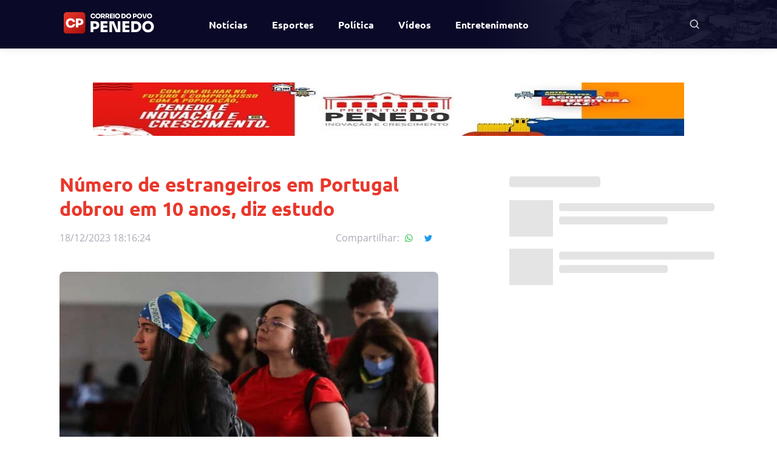

--- FILE ---
content_type: text/html; charset=utf-8
request_url: https://correiodopovopenedo.com.br/noticia/2023/12/18/numero-de-estrangeiros-em-portugal-dobrou-em-10-anos-diz-estudo
body_size: 7483
content:
<!DOCTYPE html><html><head><meta charSet="utf-8"/><meta name="viewport" content="width=device-width"/><meta property="og:type" content="website"/><meta name="description" content="Descubra as notícias mais recentes de Alagoas e Penedo no Correio do Povo Penedo. Esteja sempre atualizado sobre eventos locais, informações regionais e histórias impactantes. Explore nosso portal de notícias dedicado à comunidade, otimizado para oferecer as últimas novidades e insights sobre Alagoas. Mantenha-se informado, conectado e atualizado com a nossa cobertura abrangente."/><meta name="keywords" content="Notícias Alagoas, Penedo, Atualidades regionais, Informações locais, Eventos em Alagoas, Jornalismo local, Comunidade penedense, Cobertura noticiosa Alagoas, Notícias impactantes, Novidades regionais, Últimas notícias"/><link rel="icon" href="/favicon/favicon.ico"/><link rel="apple-touch-icon" sizes="180x180" href="/favicon/apple-touch-icon.png"/><link rel="icon" type="image/png" sizes="32x32" href="/favicon/favicon-32x32.png"/><link rel="icon" type="image/png" sizes="16x16" href="/favicon/favicon-16x16.png"/><link rel="icon" type="image/png" sizes="150x150" href="/favicon/mstile-150x150.png"/><link rel="icon" type="image/png" sizes="192x192" href="/favicon/android-chrome-192x192.png"/><link rel="icon" type="image/png" sizes="256x256" href="/favicon/android-chrome-256x256.png"/><link rel="manifest" href="/favicon/site.webmanifest"/><link rel="mask-icon" href="/favicon/safari-pinned-tab.svg" color="#5bbad5"/><meta name="msapplication-TileColor" content="#da532c"/><meta name="theme-color" content="#ffffff"/><title>Correio do Povo Penedo - Número de estrangeiros em Portugal dobrou em 10 anos, diz estudo</title><meta property="og:title" content="Correio do Povo Penedo - Número de estrangeiros em Portugal dobrou em 10 anos, diz estudo"/><meta property="og:description" content="Número de estrangeiros em Portugal dobrou em 10 anos, diz estudo"/><meta property="og:image" content="https://correiodopovoal-cms.nyc3.digitaloceanspaces.com/uploads/2561baba1536382a94f6f1a8834474e0.jpg"/><meta property="og:image:alt" content="Correio do Povo Penedo - Número de estrangeiros em Portugal dobrou em 10 anos, diz estudo"/><meta property="og:type" content="article"/><link rel="canonical" href="https://correiodopovopenedo.com.br/noticia/2023/12/18/numero-de-estrangeiros-em-portugal-dobrou-em-10-anos-diz-estudo"/><link rel="preload" as="image" imageSrcSet="/logo-yooh.svg 1x, /logo-yooh.svg 2x"/><meta name="next-head-count" content="24"/><link rel="preload" href="/_next/static/css/8dad74150cc894ca.css" as="style"/><link rel="stylesheet" href="/_next/static/css/8dad74150cc894ca.css" data-n-g=""/><link rel="preload" href="/_next/static/css/d113706bc0592a6b.css" as="style"/><link rel="stylesheet" href="/_next/static/css/d113706bc0592a6b.css" data-n-p=""/><noscript data-n-css=""></noscript><script defer="" nomodule="" src="/_next/static/chunks/polyfills-c67a75d1b6f99dc8.js"></script><script src="/_next/static/chunks/webpack-2e51481b1d484a05.js" defer=""></script><script src="/_next/static/chunks/framework-4556c45dd113b893.js" defer=""></script><script src="/_next/static/chunks/main-fa7f21f6d292acce.js" defer=""></script><script src="/_next/static/chunks/pages/_app-462951ddf252a67e.js" defer=""></script><script src="/_next/static/chunks/78-f3eea3be408190fc.js" defer=""></script><script src="/_next/static/chunks/129-4dd9b1e620ac4b6a.js" defer=""></script><script src="/_next/static/chunks/893-468363dd32374256.js" defer=""></script><script src="/_next/static/chunks/745-69ec07de16316aea.js" defer=""></script><script src="/_next/static/chunks/pages/%5B...noticia%5D-23f184b93c7a71e5.js" defer=""></script><script src="/_next/static/sTH_eD-QhcZuCym4wi7xc/_buildManifest.js" defer=""></script><script src="/_next/static/sTH_eD-QhcZuCym4wi7xc/_ssgManifest.js" defer=""></script></head><body><div id="__next"><div><header class="header"><div class="container"><div class="row middle-xs"><div class="col-xs-6 col-sm-8 col-md-2"><a class="header-logo" href="/"><span style="box-sizing:border-box;display:inline-block;overflow:hidden;width:initial;height:initial;background:none;opacity:1;border:0;margin:0;padding:0;position:relative;max-width:100%"><span style="box-sizing:border-box;display:block;width:initial;height:initial;background:none;opacity:1;border:0;margin:0;padding:0;max-width:100%"><img style="display:block;max-width:100%;width:initial;height:initial;background:none;opacity:1;border:0;margin:0;padding:0" alt="" aria-hidden="true" src="data:image/svg+xml,%3csvg%20xmlns=%27http://www.w3.org/2000/svg%27%20version=%271.1%27%20width=%27185%27%20height=%2740%27/%3e"/></span><img title="Correio do Povo Penedo" alt="Logo Correio do Povo Penedo" src="[data-uri]" decoding="async" data-nimg="intrinsic" style="position:absolute;top:0;left:0;bottom:0;right:0;box-sizing:border-box;padding:0;border:none;margin:auto;display:block;width:0;height:0;min-width:100%;max-width:100%;min-height:100%;max-height:100%"/><noscript><img title="Correio do Povo Penedo" alt="Logo Correio do Povo Penedo" srcSet="/images/logo-correiodopovoal.svg 1x, /images/logo-correiodopovoal.svg 2x" src="/images/logo-correiodopovoal.svg" decoding="async" data-nimg="intrinsic" style="position:absolute;top:0;left:0;bottom:0;right:0;box-sizing:border-box;padding:0;border:none;margin:auto;display:block;width:0;height:0;min-width:100%;max-width:100%;min-height:100%;max-height:100%" loading="lazy"/></noscript></span></a></div><div class="col-xs-6 col-sm-4 col-md-3"><div class="header-info"><form class="header-info__search" action="/busca" method="GET"><button type="button"><span style="box-sizing:border-box;display:inline-block;overflow:hidden;width:initial;height:initial;background:none;opacity:1;border:0;margin:0;padding:0;position:relative;max-width:100%"><span style="box-sizing:border-box;display:block;width:initial;height:initial;background:none;opacity:1;border:0;margin:0;padding:0;max-width:100%"><img style="display:block;max-width:100%;width:initial;height:initial;background:none;opacity:1;border:0;margin:0;padding:0" alt="" aria-hidden="true" src="data:image/svg+xml,%3csvg%20xmlns=%27http://www.w3.org/2000/svg%27%20version=%271.1%27%20width=%2724%27%20height=%2724%27/%3e"/></span><img aria-label="Pesquisar" src="[data-uri]" decoding="async" data-nimg="intrinsic" style="position:absolute;top:0;left:0;bottom:0;right:0;box-sizing:border-box;padding:0;border:none;margin:auto;display:block;width:0;height:0;min-width:100%;max-width:100%;min-height:100%;max-height:100%"/><noscript><img aria-label="Pesquisar" srcSet="/images/icons/search.svg 1x, /images/icons/search.svg 2x" src="/images/icons/search.svg" decoding="async" data-nimg="intrinsic" style="position:absolute;top:0;left:0;bottom:0;right:0;box-sizing:border-box;padding:0;border:none;margin:auto;display:block;width:0;height:0;min-width:100%;max-width:100%;min-height:100%;max-height:100%" loading="lazy"/></noscript></span></button><label class="header-info__label"><button type="submit"><span style="box-sizing:border-box;display:inline-block;overflow:hidden;width:initial;height:initial;background:none;opacity:1;border:0;margin:0;padding:0;position:relative;max-width:100%"><span style="box-sizing:border-box;display:block;width:initial;height:initial;background:none;opacity:1;border:0;margin:0;padding:0;max-width:100%"><img style="display:block;max-width:100%;width:initial;height:initial;background:none;opacity:1;border:0;margin:0;padding:0" alt="" aria-hidden="true" src="data:image/svg+xml,%3csvg%20xmlns=%27http://www.w3.org/2000/svg%27%20version=%271.1%27%20width=%2724%27%20height=%2724%27/%3e"/></span><img aria-label="Pesquisar" src="[data-uri]" decoding="async" data-nimg="intrinsic" style="position:absolute;top:0;left:0;bottom:0;right:0;box-sizing:border-box;padding:0;border:none;margin:auto;display:block;width:0;height:0;min-width:100%;max-width:100%;min-height:100%;max-height:100%"/><noscript><img aria-label="Pesquisar" srcSet="/images/icons/search.svg 1x, /images/icons/search.svg 2x" src="/images/icons/search.svg" decoding="async" data-nimg="intrinsic" style="position:absolute;top:0;left:0;bottom:0;right:0;box-sizing:border-box;padding:0;border:none;margin:auto;display:block;width:0;height:0;min-width:100%;max-width:100%;min-height:100%;max-height:100%" loading="lazy"/></noscript></span></button><input type="text" placeholder="Digite o que você procura" name="query"/><style data-emotion="css vubbuv">.css-vubbuv{-webkit-user-select:none;-moz-user-select:none;-ms-user-select:none;user-select:none;width:1em;height:1em;display:inline-block;fill:currentColor;-webkit-flex-shrink:0;-ms-flex-negative:0;flex-shrink:0;-webkit-transition:fill 200ms cubic-bezier(0.4, 0, 0.2, 1) 0ms;transition:fill 200ms cubic-bezier(0.4, 0, 0.2, 1) 0ms;font-size:1.5rem;}</style><svg class="MuiSvgIcon-root MuiSvgIcon-fontSizeMedium css-vubbuv" focusable="false" aria-hidden="true" viewBox="0 0 24 24" data-testid="CloseIcon"><path d="M19 6.41 17.59 5 12 10.59 6.41 5 5 6.41 10.59 12 5 17.59 6.41 19 12 13.41 17.59 19 19 17.59 13.41 12z"></path></svg></label></form></div></div></div></div></header><div class="main"><div><main class="main --internal"><div class="container"><div class="banner-ads banner-ads--internal"><a target="_blank" rel="noreferrer" href="http://penedo.al.gov.br/" title="Prefeitura de Penedo "><span style="box-sizing:border-box;display:inline-block;overflow:hidden;width:initial;height:initial;background:none;opacity:1;border:0;margin:0;padding:0;position:relative;max-width:100%"><span style="box-sizing:border-box;display:block;width:initial;height:initial;background:none;opacity:1;border:0;margin:0;padding:0;max-width:100%"><img style="display:block;max-width:100%;width:initial;height:initial;background:none;opacity:1;border:0;margin:0;padding:0" alt="" aria-hidden="true" src="data:image/svg+xml,%3csvg%20xmlns=%27http://www.w3.org/2000/svg%27%20version=%271.1%27%20width=%27974%27%20height=%2788%27/%3e"/></span><img alt="Prefeitura de Penedo " src="[data-uri]" decoding="async" data-nimg="intrinsic" style="position:absolute;top:0;left:0;bottom:0;right:0;box-sizing:border-box;padding:0;border:none;margin:auto;display:block;width:0;height:0;min-width:100%;max-width:100%;min-height:100%;max-height:100%"/><noscript><img alt="Prefeitura de Penedo " srcSet="/_next/image?url=https%3A%2F%2Fcorreiodopovoal-cms.nyc3.digitaloceanspaces.com%2Fuploads%2F4eb280afefdadd96acdf0d8f29964565.jpg&amp;w=1080&amp;q=100 1x, /_next/image?url=https%3A%2F%2Fcorreiodopovoal-cms.nyc3.digitaloceanspaces.com%2Fuploads%2F4eb280afefdadd96acdf0d8f29964565.jpg&amp;w=2048&amp;q=100 2x" src="/_next/image?url=https%3A%2F%2Fcorreiodopovoal-cms.nyc3.digitaloceanspaces.com%2Fuploads%2F4eb280afefdadd96acdf0d8f29964565.jpg&amp;w=2048&amp;q=100" decoding="async" data-nimg="intrinsic" style="position:absolute;top:0;left:0;bottom:0;right:0;box-sizing:border-box;padding:0;border:none;margin:auto;display:block;width:0;height:0;min-width:100%;max-width:100%;min-height:100%;max-height:100%" loading="lazy"/></noscript></span></a></div></div><section class="news-internal-page"><div class="container"><div class="row between-xs"><div class="col-xs-12 col-md-7"><header class="news-header"><h1 class="news-header__title">Número de estrangeiros em Portugal dobrou em 10 anos, diz estudo</h1><span class="news-header__content"><span class="news-header__time share">18/12/2023, 18:16:24</span><ul class="news-share"><li><span>Compartilhar:</span></li><li><a class="whatsapp" href="https://api.whatsapp.com/send/?phone&amp;text=&amp;app_absent=0" target="_blank" rel="noreferrer" title="Compartilhe no Whatsapp"><style data-emotion="css vubbuv">.css-vubbuv{-webkit-user-select:none;-moz-user-select:none;-ms-user-select:none;user-select:none;width:1em;height:1em;display:inline-block;fill:currentColor;-webkit-flex-shrink:0;-ms-flex-negative:0;flex-shrink:0;-webkit-transition:fill 200ms cubic-bezier(0.4, 0, 0.2, 1) 0ms;transition:fill 200ms cubic-bezier(0.4, 0, 0.2, 1) 0ms;font-size:1.5rem;}</style><svg class="MuiSvgIcon-root MuiSvgIcon-fontSizeMedium css-vubbuv" focusable="false" aria-hidden="true" viewBox="0 0 24 24" data-testid="WhatsappOutlinedIcon"><path d="M19.05 4.91C17.18 3.03 14.69 2 12.04 2c-5.46 0-9.91 4.45-9.91 9.91 0 1.75.46 3.45 1.32 4.95L2.05 22l5.25-1.38c1.45.79 3.08 1.21 4.74 1.21 5.46 0 9.91-4.45 9.91-9.91 0-2.65-1.03-5.14-2.9-7.01zm-7.01 15.24c-1.48 0-2.93-.4-4.2-1.15l-.3-.18-3.12.82.83-3.04-.2-.31c-.82-1.31-1.26-2.83-1.26-4.38 0-4.54 3.7-8.24 8.24-8.24 2.2 0 4.27.86 5.82 2.42 1.56 1.56 2.41 3.63 2.41 5.83.02 4.54-3.68 8.23-8.22 8.23zm4.52-6.16c-.25-.12-1.47-.72-1.69-.81-.23-.08-.39-.12-.56.12-.17.25-.64.81-.78.97-.14.17-.29.19-.54.06-.25-.12-1.05-.39-1.99-1.23-.74-.66-1.23-1.47-1.38-1.72-.14-.25-.02-.38.11-.51.11-.11.25-.29.37-.43s.17-.25.25-.41c.08-.17.04-.31-.02-.43s-.56-1.34-.76-1.84c-.2-.48-.41-.42-.56-.43h-.48c-.17 0-.43.06-.66.31-.22.25-.86.85-.86 2.07 0 1.22.89 2.4 1.01 2.56.12.17 1.75 2.67 4.23 3.74.59.26 1.05.41 1.41.52.59.19 1.13.16 1.56.1.48-.07 1.47-.6 1.67-1.18.21-.58.21-1.07.14-1.18s-.22-.16-.47-.28z"></path></svg></a></li><li><a class="twitter" href="https://twitter.com/intent/tweet?text=" target="_blank" rel="noreferrer" title="Compartilhe no Twitter"><style data-emotion="css vubbuv">.css-vubbuv{-webkit-user-select:none;-moz-user-select:none;-ms-user-select:none;user-select:none;width:1em;height:1em;display:inline-block;fill:currentColor;-webkit-flex-shrink:0;-ms-flex-negative:0;flex-shrink:0;-webkit-transition:fill 200ms cubic-bezier(0.4, 0, 0.2, 1) 0ms;transition:fill 200ms cubic-bezier(0.4, 0, 0.2, 1) 0ms;font-size:1.5rem;}</style><svg class="MuiSvgIcon-root MuiSvgIcon-fontSizeMedium css-vubbuv" focusable="false" aria-hidden="true" viewBox="0 0 24 24" data-testid="TwitterIcon"><path d="M22.46 6c-.77.35-1.6.58-2.46.69.88-.53 1.56-1.37 1.88-2.38-.83.5-1.75.85-2.72 1.05C18.37 4.5 17.26 4 16 4c-2.35 0-4.27 1.92-4.27 4.29 0 .34.04.67.11.98C8.28 9.09 5.11 7.38 3 4.79c-.37.63-.58 1.37-.58 2.15 0 1.49.75 2.81 1.91 3.56-.71 0-1.37-.2-1.95-.5v.03c0 2.08 1.48 3.82 3.44 4.21a4.22 4.22 0 0 1-1.93.07 4.28 4.28 0 0 0 4 2.98 8.521 8.521 0 0 1-5.33 1.84c-.34 0-.68-.02-1.02-.06C3.44 20.29 5.7 21 8.12 21 16 21 20.33 14.46 20.33 8.79c0-.19 0-.37-.01-.56.84-.6 1.56-1.36 2.14-2.23z"></path></svg></a></li></ul></span><span class="news-header__publisher"></span><span class="news-header__image"><figure><span style="box-sizing:border-box;display:inline-block;overflow:hidden;width:initial;height:initial;background:none;opacity:1;border:0;margin:0;padding:0;position:relative;max-width:100%"><span style="box-sizing:border-box;display:block;width:initial;height:initial;background:none;opacity:1;border:0;margin:0;padding:0;max-width:100%"><img style="display:block;max-width:100%;width:initial;height:initial;background:none;opacity:1;border:0;margin:0;padding:0" alt="" aria-hidden="true" src="data:image/svg+xml,%3csvg%20xmlns=%27http://www.w3.org/2000/svg%27%20version=%271.1%27%20width=%27808%27%20height=%27500%27/%3e"/></span><img alt="Número de estrangeiros em Portugal dobrou em 10 anos, diz estudo" src="[data-uri]" decoding="async" data-nimg="intrinsic" style="position:absolute;top:0;left:0;bottom:0;right:0;box-sizing:border-box;padding:0;border:none;margin:auto;display:block;width:0;height:0;min-width:100%;max-width:100%;min-height:100%;max-height:100%"/><noscript><img alt="Número de estrangeiros em Portugal dobrou em 10 anos, diz estudo" srcSet="/_next/image?url=https%3A%2F%2Fcorreiodopovoal-cms.nyc3.digitaloceanspaces.com%2Fuploads%2F2561baba1536382a94f6f1a8834474e0.jpg&amp;w=828&amp;q=100 1x, /_next/image?url=https%3A%2F%2Fcorreiodopovoal-cms.nyc3.digitaloceanspaces.com%2Fuploads%2F2561baba1536382a94f6f1a8834474e0.jpg&amp;w=1920&amp;q=100 2x" src="/_next/image?url=https%3A%2F%2Fcorreiodopovoal-cms.nyc3.digitaloceanspaces.com%2Fuploads%2F2561baba1536382a94f6f1a8834474e0.jpg&amp;w=1920&amp;q=100" decoding="async" data-nimg="intrinsic" style="position:absolute;top:0;left:0;bottom:0;right:0;box-sizing:border-box;padding:0;border:none;margin:auto;display:block;width:0;height:0;min-width:100%;max-width:100%;min-height:100%;max-height:100%" loading="lazy"/></noscript></span><figcaption></figcaption></figure></span></header><div class="news-content"><html><head></head><body>Um estudo elaborado por uma fundação em Portugal apontou que o número de estrangeiros vivendo no país dobrou nos últimos 10 anos. O aumento foi puxado pelos brasileiros. <br>A análise da Fundação Francisco Manuel dos Santos ainda alertou que os cidadãos naturais de outras nações vivem em condições mais precárias e recebem salários menores. <br>Em 2022, quase 800 mil estrangeiros estavam em território português, porém, mais de um terço deles corriam sérios riscos de viver abaixo da linha da pobreza. <br>O estudo recordou que Portugal ocupa o quarto lugar em um ranking que monitora condições de empregos precários entre trabalhadores estrangeiros na Europa, atrás somente de Croácia, Holanda e Polônia. <br>Normalmente, os estrangeiros possuem ocupações mais difíceis e perigosas e ganham um salário que é 5,3% inferior em comparação com a média nacional, diz o Observatório das Migrações. <br>Entre os estrangeiros mais presentes em Portugal, o Brasil aparece disparado na liderança, com 29%, seguido por britânicos (6%), cabo-verdianos (4,9%), italianos (4,4%), indianos (4,3%), romenos (4,1%) e ucranianos (3,9%).<br>Nos últimos anos, diversas pessoas foram atraídas ao país por salários mais altos e condições fiscais mais favoráveis, tanto que alguns destes estrangeiros recebem vencimentos de até 140% superiores à média, como é o caso dos norte-americanos. <br>&nbsp;Apesar do crescimento da chegada de estrangeiros, Portugal é apenas o 18º colocado em uma tabela que calcula a presença de migrantes. . <br></body></html></div><div class="news-source">Fonte:<!-- --> <a target="_blank" title="Número de estrangeiros em Portugal dobrou em 10 anos, diz estudo" href="https://www.terra.com.br/noticias/mundo/numero-de-estrangeiros-em-portugal-dobrou-em-10-anos-diz-estudo,ef0986a650424373e5243bd829d78d1e34bsvy3t.html" rel="noreferrer">https://www.terra.com.br/noticias/mundo/numero-de-estrangeiros-em-portugal-dobrou-em-10-anos-diz-estudo,ef0986a650424373e5243bd829d78d1e34bsvy3t.html</a></div></div><div class="col-xs-12 col-sm-4"><div class="news-side"><style data-emotion="css z7erpk animation-c7515d">.css-z7erpk{display:block;background-color:rgba(0, 0, 0, 0.11);height:auto;margin-top:0;margin-bottom:0;transform-origin:0 55%;-webkit-transform:scale(1, 0.60);-moz-transform:scale(1, 0.60);-ms-transform:scale(1, 0.60);transform:scale(1, 0.60);border-radius:4px/6.7px;-webkit-animation:animation-c7515d 1.5s ease-in-out 0.5s infinite;animation:animation-c7515d 1.5s ease-in-out 0.5s infinite;}.css-z7erpk:empty:before{content:"\00a0";}@-webkit-keyframes animation-c7515d{0%{opacity:1;}50%{opacity:0.4;}100%{opacity:1;}}@keyframes animation-c7515d{0%{opacity:1;}50%{opacity:0.4;}100%{opacity:1;}}</style><span class="MuiSkeleton-root MuiSkeleton-text MuiSkeleton-pulse css-z7erpk" style="width:150px;height:30px;margin-bottom:16px"></span><div><div class="MuiBox-root css-0" style="display:flex;margin-bottom:20px"><style data-emotion="css io6do9 animation-c7515d">.css-io6do9{display:block;background-color:rgba(0, 0, 0, 0.11);height:1.2em;-webkit-animation:animation-c7515d 1.5s ease-in-out 0.5s infinite;animation:animation-c7515d 1.5s ease-in-out 0.5s infinite;}@-webkit-keyframes animation-c7515d{0%{opacity:1;}50%{opacity:0.4;}100%{opacity:1;}}@keyframes animation-c7515d{0%{opacity:1;}50%{opacity:0.4;}100%{opacity:1;}}</style><span class="MuiSkeleton-root MuiSkeleton-rectangular MuiSkeleton-pulse css-io6do9" style="height:60px;min-width:72px"></span><div class="MuiBox-root css-0" style="margin-left:10px;width:100%"><style data-emotion="css z7erpk animation-c7515d">.css-z7erpk{display:block;background-color:rgba(0, 0, 0, 0.11);height:auto;margin-top:0;margin-bottom:0;transform-origin:0 55%;-webkit-transform:scale(1, 0.60);-moz-transform:scale(1, 0.60);-ms-transform:scale(1, 0.60);transform:scale(1, 0.60);border-radius:4px/6.7px;-webkit-animation:animation-c7515d 1.5s ease-in-out 0.5s infinite;animation:animation-c7515d 1.5s ease-in-out 0.5s infinite;}.css-z7erpk:empty:before{content:"\00a0";}@-webkit-keyframes animation-c7515d{0%{opacity:1;}50%{opacity:0.4;}100%{opacity:1;}}@keyframes animation-c7515d{0%{opacity:1;}50%{opacity:0.4;}100%{opacity:1;}}</style><span class="MuiSkeleton-root MuiSkeleton-text MuiSkeleton-pulse css-z7erpk"></span><span class="MuiSkeleton-root MuiSkeleton-text MuiSkeleton-pulse css-z7erpk" style="width:70%"></span></div></div></div><div><div class="MuiBox-root css-0" style="display:flex;margin-bottom:20px"><style data-emotion="css io6do9 animation-c7515d">.css-io6do9{display:block;background-color:rgba(0, 0, 0, 0.11);height:1.2em;-webkit-animation:animation-c7515d 1.5s ease-in-out 0.5s infinite;animation:animation-c7515d 1.5s ease-in-out 0.5s infinite;}@-webkit-keyframes animation-c7515d{0%{opacity:1;}50%{opacity:0.4;}100%{opacity:1;}}@keyframes animation-c7515d{0%{opacity:1;}50%{opacity:0.4;}100%{opacity:1;}}</style><span class="MuiSkeleton-root MuiSkeleton-rectangular MuiSkeleton-pulse css-io6do9" style="height:60px;min-width:72px"></span><div class="MuiBox-root css-0" style="margin-left:10px;width:100%"><style data-emotion="css z7erpk animation-c7515d">.css-z7erpk{display:block;background-color:rgba(0, 0, 0, 0.11);height:auto;margin-top:0;margin-bottom:0;transform-origin:0 55%;-webkit-transform:scale(1, 0.60);-moz-transform:scale(1, 0.60);-ms-transform:scale(1, 0.60);transform:scale(1, 0.60);border-radius:4px/6.7px;-webkit-animation:animation-c7515d 1.5s ease-in-out 0.5s infinite;animation:animation-c7515d 1.5s ease-in-out 0.5s infinite;}.css-z7erpk:empty:before{content:"\00a0";}@-webkit-keyframes animation-c7515d{0%{opacity:1;}50%{opacity:0.4;}100%{opacity:1;}}@keyframes animation-c7515d{0%{opacity:1;}50%{opacity:0.4;}100%{opacity:1;}}</style><span class="MuiSkeleton-root MuiSkeleton-text MuiSkeleton-pulse css-z7erpk"></span><span class="MuiSkeleton-root MuiSkeleton-text MuiSkeleton-pulse css-z7erpk" style="width:70%"></span></div></div></div></div></div></div></div></section></main></div></div><footer><div class="footer"><div class="container"><div class="row middle-xs"><div class="col-xs-12 col-sm-12"><a class="footer__logo" href="/"><span style="box-sizing:border-box;display:inline-block;overflow:hidden;width:initial;height:initial;background:none;opacity:1;border:0;margin:0;padding:0;position:relative;max-width:100%"><span style="box-sizing:border-box;display:block;width:initial;height:initial;background:none;opacity:1;border:0;margin:0;padding:0;max-width:100%"><img style="display:block;max-width:100%;width:initial;height:initial;background:none;opacity:1;border:0;margin:0;padding:0" alt="" aria-hidden="true" src="data:image/svg+xml,%3csvg%20xmlns=%27http://www.w3.org/2000/svg%27%20version=%271.1%27%20width=%27237%27%20height=%2756%27/%3e"/></span><img title="Correio do Povo Penedo." alt="Logo Correio do Povo Penedo" src="[data-uri]" decoding="async" data-nimg="intrinsic" style="position:absolute;top:0;left:0;bottom:0;right:0;box-sizing:border-box;padding:0;border:none;margin:auto;display:block;width:0;height:0;min-width:100%;max-width:100%;min-height:100%;max-height:100%"/><noscript><img title="Correio do Povo Penedo." alt="Logo Correio do Povo Penedo" srcSet="/images/logo-correiodopovoal.svg 1x, /images/logo-correiodopovoal.svg 2x" src="/images/logo-correiodopovoal.svg" decoding="async" data-nimg="intrinsic" style="position:absolute;top:0;left:0;bottom:0;right:0;box-sizing:border-box;padding:0;border:none;margin:auto;display:block;width:0;height:0;min-width:100%;max-width:100%;min-height:100%;max-height:100%" loading="lazy"/></noscript></span></a></div><div class="col-xs-12 col-sm-12"><div class="footer-menu-block"><div class="footer-menu"><a class="footer-link" href="/"><h4>Página Inicial</h4></a><ul><li><a class="footer-link" href="/sobre">Sobre</a></li><li><a class="footer-link" href="/politica-de-privacidade">Política de Privacidade</a></li><li><a class="footer-link" href="/termos-de-uso">Termos de uso</a></li><li><a class="footer-link" href="/anuncie">Anuncie</a></li></ul></div><div class="footer-menu"><a class="footer-link" href="/"><h4>Notícias</h4></a><ul><li><a class="footer-link" href="/editorias/alagoas">Alagoas</a></li><li><a class="footer-link" href="/editorias/brasil">Brasil</a></li><li><a class="footer-link" href="/editorias/mundo">Mundo</a></li><li><a class="footer-link" href="/editorias/entretenimento">Entretenimento</a></li><li><a class="footer-link" href="/editorias/esportes">Esportes</a></li></ul></div></div></div></div></div></div><div class="copyright-container"><div class="container"><div class="row bottom-xs"><div class="col-xs-12 col-sm-10"><span class="copyright">Copyright © <strong>Correio do Povo Penedo</strong>. Todos os direitos reservados.</span></div><div class="col-xs-12 col-sm-2 center-xs end-sm"><a class="logo-company" target="_blank" rel="noreferrer" title="Yooh - Agência Digital" href="https://yooh.com.br/">Desenvolvido por<span style="box-sizing:border-box;display:inline-block;overflow:hidden;width:initial;height:initial;background:none;opacity:1;border:0;margin:0;padding:0;position:relative;max-width:100%"><span style="box-sizing:border-box;display:block;width:initial;height:initial;background:none;opacity:1;border:0;margin:0;padding:0;max-width:100%"><img style="display:block;max-width:100%;width:initial;height:initial;background:none;opacity:1;border:0;margin:0;padding:0" alt="" aria-hidden="true" src="data:image/svg+xml,%3csvg%20xmlns=%27http://www.w3.org/2000/svg%27%20version=%271.1%27%20width=%2750%27%20height=%2724%27/%3e"/></span><img alt="Yooh Digital" srcSet="/logo-yooh.svg 1x, /logo-yooh.svg 2x" src="/logo-yooh.svg" decoding="async" data-nimg="intrinsic" style="position:absolute;top:0;left:0;bottom:0;right:0;box-sizing:border-box;padding:0;border:none;margin:auto;display:block;width:0;height:0;min-width:100%;max-width:100%;min-height:100%;max-height:100%"/></span></a></div></div></div></div></footer></div></div><script id="__NEXT_DATA__" type="application/json">{"props":{"data":[{"id":1,"attributes":{"title":"Header","slug":"header","createdAt":"2023-06-01T18:04:22.123Z","updatedAt":"2023-06-21T21:56:03.371Z","items":{"data":[{"id":1,"attributes":{"order":0,"title":"Notícias","url":"/noticias","target":"_self","createdAt":"2023-06-01T18:04:22.158Z","updatedAt":"2023-06-21T21:56:03.251Z","children":{"data":[]}}},{"id":2,"attributes":{"order":1,"title":"Esportes","url":"/editorias/esportes","target":"_self","createdAt":"2023-06-01T18:05:01.876Z","updatedAt":"2023-06-21T21:56:03.255Z","children":{"data":[]}}},{"id":4,"attributes":{"order":2,"title":"Política","url":"/editorias/politica","target":"_self","createdAt":"2023-06-01T18:05:40.986Z","updatedAt":"2023-06-21T21:56:03.258Z","children":{"data":[]}}},{"id":3,"attributes":{"order":3,"title":"Vídeos","url":"/videos","target":"_self","createdAt":"2023-06-01T18:05:40.986Z","updatedAt":"2023-06-21T21:56:03.253Z","children":{"data":[]}}},{"id":26,"attributes":{"order":4,"title":"Entretenimento","url":"/editorias/entretenimento","target":null,"createdAt":"2023-06-20T14:02:19.760Z","updatedAt":"2023-06-21T21:56:03.256Z","children":{"data":[]}}}]}}},{"id":2,"attributes":{"title":"Footer","slug":"footer","createdAt":"2023-06-01T18:07:31.794Z","updatedAt":"2023-10-03T17:43:29.016Z","items":{"data":[{"id":5,"attributes":{"order":0,"title":"Página Inicial","url":"","target":"_self","createdAt":"2023-06-01T18:07:31.811Z","updatedAt":"2023-10-03T17:43:28.960Z","children":{"data":[{"id":6,"attributes":{"order":0,"title":"Sobre","url":"/sobre","target":"_self","createdAt":"2023-06-01T18:07:31.811Z","updatedAt":"2023-10-03T17:43:28.973Z","children":{"data":[]}}},{"id":10,"attributes":{"order":1,"title":"Política de Privacidade","url":"/politica-de-privacidade","target":null,"createdAt":"2023-06-16T13:45:43.933Z","updatedAt":"2023-10-03T17:43:28.967Z","children":{"data":[]}}},{"id":7,"attributes":{"order":2,"title":"Termos de uso","url":"/termos-de-uso","target":"_self","createdAt":"2023-06-01T18:07:31.811Z","updatedAt":"2023-10-03T17:43:28.975Z","children":{"data":[]}}},{"id":8,"attributes":{"order":3,"title":"Anuncie","url":"/anuncie","target":"_self","createdAt":"2023-06-01T18:07:44.169Z","updatedAt":"2023-10-03T17:43:28.976Z","children":{"data":[]}}}]}}},{"id":11,"attributes":{"order":1,"title":"Notícias","url":"","target":null,"createdAt":"2023-06-16T14:01:22.206Z","updatedAt":"2023-10-03T17:43:28.951Z","children":{"data":[{"id":13,"attributes":{"order":0,"title":"Alagoas","url":"/editorias/alagoas","target":null,"createdAt":"2023-06-16T14:07:35.798Z","updatedAt":"2023-10-03T17:43:28.969Z","children":{"data":[]}}},{"id":14,"attributes":{"order":1,"title":"Brasil","url":"/editorias/brasil","target":null,"createdAt":"2023-06-16T14:07:35.931Z","updatedAt":"2023-10-03T17:43:28.971Z","children":{"data":[]}}},{"id":15,"attributes":{"order":2,"title":"Mundo","url":"/editorias/mundo","target":null,"createdAt":"2023-06-16T14:07:36.372Z","updatedAt":"2023-10-03T17:43:28.970Z","children":{"data":[]}}},{"id":27,"attributes":{"order":3,"title":"Entretenimento","url":"/editorias/entretenimento","target":null,"createdAt":"2023-10-03T17:43:05.252Z","updatedAt":"2023-10-03T17:43:28.971Z","children":{"data":[]}}},{"id":28,"attributes":{"order":4,"title":"Esportes","url":"/editorias/esportes","target":null,"createdAt":"2023-10-03T17:43:28.930Z","updatedAt":"2023-10-03T17:43:28.930Z","children":{"data":[]}}}]}}}]}}}],"global":{"data":{"id":1,"attributes":{"createdAt":"2023-06-12T12:35:49.305Z","updatedAt":"2023-11-01T19:33:57.785Z","publishedAt":"2023-06-12T12:36:19.848Z","seo":{"id":1,"metaTitle":"Correio do Povo Penedo","metaDescription":"Correio do Povo Penedo: Tudo sobre notícias locais, eventos e cultura em Penedo. Mantenha-se informado com nossa cobertura completa e atualizada!","keywords":null,"metaRobots":null,"structuredData":null,"metaViewport":null,"canonicalURL":null},"socialmedia":[]}},"meta":{}},"__N_SSP":true,"pageProps":{"data":{"id":2799,"attributes":{"title":"Número de estrangeiros em Portugal dobrou em 10 anos, diz estudo","content":"\u003chtml\u003e\u003chead\u003e\u003c/head\u003e\u003cbody\u003eUm estudo elaborado por uma fundação em Portugal apontou que o número de estrangeiros vivendo no país dobrou nos últimos 10 anos. O aumento foi puxado pelos brasileiros. \u003cbr\u003eA análise da Fundação Francisco Manuel dos Santos ainda alertou que os cidadãos naturais de outras nações vivem em condições mais precárias e recebem salários menores. \u003cbr\u003eEm 2022, quase 800 mil estrangeiros estavam em território português, porém, mais de um terço deles corriam sérios riscos de viver abaixo da linha da pobreza. \u003cbr\u003eO estudo recordou que Portugal ocupa o quarto lugar em um ranking que monitora condições de empregos precários entre trabalhadores estrangeiros na Europa, atrás somente de Croácia, Holanda e Polônia. \u003cbr\u003eNormalmente, os estrangeiros possuem ocupações mais difíceis e perigosas e ganham um salário que é 5,3% inferior em comparação com a média nacional, diz o Observatório das Migrações. \u003cbr\u003eEntre os estrangeiros mais presentes em Portugal, o Brasil aparece disparado na liderança, com 29%, seguido por britânicos (6%), cabo-verdianos (4,9%), italianos (4,4%), indianos (4,3%), romenos (4,1%) e ucranianos (3,9%).\u003cbr\u003eNos últimos anos, diversas pessoas foram atraídas ao país por salários mais altos e condições fiscais mais favoráveis, tanto que alguns destes estrangeiros recebem vencimentos de até 140% superiores à média, como é o caso dos norte-americanos. \u003cbr\u003e\u0026nbsp;Apesar do crescimento da chegada de estrangeiros, Portugal é apenas o 18º colocado em uma tabela que calcula a presença de migrantes. . \u003cbr\u003e\u003c/body\u003e\u003c/html\u003e","source":"https://www.terra.com.br/noticias/mundo/numero-de-estrangeiros-em-portugal-dobrou-em-10-anos-diz-estudo,ef0986a650424373e5243bd829d78d1e34bsvy3t.html","bigode":null,"featured":true,"slug":"numero-de-estrangeiros-em-portugal-dobrou-em-10-anos-diz-estudo","chapeu":null,"creditos":null,"allow_comments":true,"active":true,"views":480,"cardapio":null,"createdAt":"2023-12-18T21:16:24.549Z","updatedAt":"2026-01-15T10:09:50.216Z","publishedAt":"2023-12-18T21:16:24.540Z","sitemap_exclude":false,"image":{"data":{"id":3760,"attributes":{"name":"N_mero_de_estrangeiros_e.jpg","alternativeText":null,"caption":null,"width":774,"height":516,"formats":{"small":{"ext":".jpg","url":"https://correiodopovoal-cms.nyc3.digitaloceanspaces.com/uploads/556cd6578a52928f5302dfa7ba7bca14.jpg","hash":"556cd6578a52928f5302dfa7ba7bca14","mime":"image/jpeg","name":"small_N_mero_de_estrangeiros_e.jpg","path":null,"size":24.17,"width":500,"height":333},"medium":{"ext":".jpg","url":"https://correiodopovoal-cms.nyc3.digitaloceanspaces.com/uploads/93f65244a383cd8110096debc7954d15.jpg","hash":"93f65244a383cd8110096debc7954d15","mime":"image/jpeg","name":"medium_N_mero_de_estrangeiros_e.jpg","path":null,"size":42.45,"width":750,"height":500},"thumbnail":{"ext":".jpg","url":"https://correiodopovoal-cms.nyc3.digitaloceanspaces.com/uploads/f4c81306c1a3642a0d63140916281714.jpg","hash":"f4c81306c1a3642a0d63140916281714","mime":"image/jpeg","name":"thumbnail_N_mero_de_estrangeiros_e.jpg","path":null,"size":8.05,"width":234,"height":156}},"hash":"2561baba1536382a94f6f1a8834474e0","ext":".jpg","mime":"image/jpeg","size":33.09,"url":"https://correiodopovoal-cms.nyc3.digitaloceanspaces.com/uploads/2561baba1536382a94f6f1a8834474e0.jpg","previewUrl":null,"provider":"strapi-provider-upload-do","provider_metadata":null,"folderPath":"/1","createdAt":"2023-12-18T21:16:25.273Z","updatedAt":"2023-12-18T21:16:25.273Z","sitemap_exclude":false}}},"category":{"data":null},"tags":{"data":[]},"editoria":{"data":{"id":10,"attributes":{"title":"Mundo","slug":"mundo","active":true,"color":"#23248F","createdAt":"2023-06-12T17:51:17.973Z","updatedAt":"2023-06-20T14:01:07.986Z","publishedAt":"2023-06-20T14:00:25.785Z","sitemap_exclude":false}}},"public_figure":{"data":null},"gallery":{"data":null}}},"banners":null,"fullBanner":{"id":14,"title":"Prefeitura de Penedo ","option":"image","position":"home_full_top","link":"http://penedo.al.gov.br/","views":22365213,"clicks":0,"expires_in":"2025-12-20T03:00:00.000Z","scheduled_to":"2024-10-18T03:16:00.000Z","visible":true,"active":true,"createdAt":"2024-10-18T19:25:38.085Z","updatedAt":"2026-01-18T03:16:11.530Z","publishedAt":"2025-10-02T01:43:12.355Z","sitemap_exclude":false,"image":{"id":67027,"name":"BANNER PM 2026 970 X 90.jpg","alternativeText":null,"caption":null,"width":970,"height":90,"formats":{"small":{"ext":".jpg","url":"https://correiodopovoal-cms.nyc3.digitaloceanspaces.com/uploads/a5c6bf8cd2d24d5ced812ca8b17b008e.jpg","hash":"a5c6bf8cd2d24d5ced812ca8b17b008e","mime":"image/jpeg","name":"small_BANNER PM 2026 970 X 90.jpg","path":null,"size":7.42,"width":500,"height":46},"medium":{"ext":".jpg","url":"https://correiodopovoal-cms.nyc3.digitaloceanspaces.com/uploads/83c773f5ed277aee8c9f4198cdc7f3eb.jpg","hash":"83c773f5ed277aee8c9f4198cdc7f3eb","mime":"image/jpeg","name":"medium_BANNER PM 2026 970 X 90.jpg","path":null,"size":14.12,"width":750,"height":70},"thumbnail":{"ext":".jpg","url":"https://correiodopovoal-cms.nyc3.digitaloceanspaces.com/uploads/e958bc328cfe722101a1638be6c4bd42.jpg","hash":"e958bc328cfe722101a1638be6c4bd42","mime":"image/jpeg","name":"thumbnail_BANNER PM 2026 970 X 90.jpg","path":null,"size":2.6,"width":245,"height":23}},"hash":"4eb280afefdadd96acdf0d8f29964565","ext":".jpg","mime":"image/jpeg","size":22.57,"url":"https://correiodopovoal-cms.nyc3.digitaloceanspaces.com/uploads/4eb280afefdadd96acdf0d8f29964565.jpg","previewUrl":null,"provider":"strapi-provider-upload-do","provider_metadata":null,"folderPath":"/","createdAt":"2026-01-16T22:46:03.517Z","updatedAt":"2026-01-16T22:46:03.517Z","sitemap_exclude":false}}}},"page":"/[...noticia]","query":{"noticia":["noticia","2023","12","18","numero-de-estrangeiros-em-portugal-dobrou-em-10-anos-diz-estudo"]},"buildId":"sTH_eD-QhcZuCym4wi7xc","runtimeConfig":{"API_URL":"https://cms.correiodopovoal.yooh.com.br/api/","WEATHER_KEY":"U9KCUZGVS3YVZ9SGVJBPRFCGX"},"isFallback":false,"gssp":true,"appGip":true,"scriptLoader":[]}</script></body></html>

--- FILE ---
content_type: text/css; charset=UTF-8
request_url: https://correiodopovopenedo.com.br/_next/static/css/8dad74150cc894ca.css
body_size: 17752
content:
@font-face{font-family:swiper-icons;src:url("data:application/font-woff;charset=utf-8;base64, [base64]//wADZ2x5ZgAAAywAAADMAAAD2MHtryVoZWFkAAABbAAAADAAAAA2E2+eoWhoZWEAAAGcAAAAHwAAACQC9gDzaG10eAAAAigAAAAZAAAArgJkABFsb2NhAAAC0AAAAFoAAABaFQAUGG1heHAAAAG8AAAAHwAAACAAcABAbmFtZQAAA/gAAAE5AAACXvFdBwlwb3N0AAAFNAAAAGIAAACE5s74hXjaY2BkYGAAYpf5Hu/j+W2+MnAzMYDAzaX6QjD6/4//Bxj5GA8AuRwMYGkAPywL13jaY2BkYGA88P8Agx4j+/8fQDYfA1AEBWgDAIB2BOoAeNpjYGRgYNBh4GdgYgABEMnIABJzYNADCQAACWgAsQB42mNgYfzCOIGBlYGB0YcxjYGBwR1Kf2WQZGhhYGBiYGVmgAFGBiQQkOaawtDAoMBQxXjg/wEGPcYDDA4wNUA2CCgwsAAAO4EL6gAAeNpj2M0gyAACqxgGNWBkZ2D4/wMA+xkDdgAAAHjaY2BgYGaAYBkGRgYQiAHyGMF8FgYHIM3DwMHABGQrMOgyWDLEM1T9/w8UBfEMgLzE////P/5//f/V/xv+r4eaAAeMbAxwIUYmIMHEgKYAYjUcsDAwsLKxc3BycfPw8jEQA/[base64]/uznmfPFBNODM2K7MTQ45YEAZqGP81AmGGcF3iPqOop0r1SPTaTbVkfUe4HXj97wYE+yNwWYxwWu4v1ugWHgo3S1XdZEVqWM7ET0cfnLGxWfkgR42o2PvWrDMBSFj/IHLaF0zKjRgdiVMwScNRAoWUoH78Y2icB/yIY09An6AH2Bdu/UB+yxopYshQiEvnvu0dURgDt8QeC8PDw7Fpji3fEA4z/PEJ6YOB5hKh4dj3EvXhxPqH/SKUY3rJ7srZ4FZnh1PMAtPhwP6fl2PMJMPDgeQ4rY8YT6Gzao0eAEA409DuggmTnFnOcSCiEiLMgxCiTI6Cq5DZUd3Qmp10vO0LaLTd2cjN4fOumlc7lUYbSQcZFkutRG7g6JKZKy0RmdLY680CDnEJ+UMkpFFe1RN7nxdVpXrC4aTtnaurOnYercZg2YVmLN/d/gczfEimrE/fs/bOuq29Zmn8tloORaXgZgGa78yO9/cnXm2BpaGvq25Dv9S4E9+5SIc9PqupJKhYFSSl47+Qcr1mYNAAAAeNptw0cKwkAAAMDZJA8Q7OUJvkLsPfZ6zFVERPy8qHh2YER+3i/BP83vIBLLySsoKimrqKqpa2hp6+jq6RsYGhmbmJqZSy0sraxtbO3sHRydnEMU4uR6yx7JJXveP7WrDycAAAAAAAH//wACeNpjYGRgYOABYhkgZgJCZgZNBkYGLQZtIJsFLMYAAAw3ALgAeNolizEKgDAQBCchRbC2sFER0YD6qVQiBCv/H9ezGI6Z5XBAw8CBK/m5iQQVauVbXLnOrMZv2oLdKFa8Pjuru2hJzGabmOSLzNMzvutpB3N42mNgZGBg4GKQYzBhYMxJLMlj4GBgAYow/P/PAJJhLM6sSoWKfWCAAwDAjgbRAAB42mNgYGBkAIIbCZo5IPrmUn0hGA0AO8EFTQAA");font-weight:400;font-style:normal}:root{--swiper-theme-color:#007aff}:host{position:relative;display:block;margin-left:auto;margin-right:auto;z-index:1}.swiper{margin-left:auto;margin-right:auto;position:relative;overflow:hidden;list-style:none;padding:0;z-index:1;display:block}.swiper-vertical>.swiper-wrapper{flex-direction:column}.swiper-wrapper{position:relative;width:100%;height:100%;z-index:1;display:flex;transition-property:transform;transition-timing-function:var(--swiper-wrapper-transition-timing-function,ease);transition-timing-function:var(--swiper-wrapper-transition-timing-function,initial);box-sizing:content-box}.swiper-android .swiper-slide,.swiper-ios .swiper-slide,.swiper-wrapper{transform:translateZ(0)}.swiper-horizontal{touch-action:pan-y}.swiper-vertical{touch-action:pan-x}.swiper-slide{flex-shrink:0;width:100%;height:100%;position:relative;transition-property:transform;display:block}.swiper-slide-invisible-blank{visibility:hidden}.swiper-autoheight,.swiper-autoheight .swiper-slide{height:auto}.swiper-autoheight .swiper-wrapper{align-items:flex-start;transition-property:transform,height}.swiper-backface-hidden .swiper-slide{transform:translateZ(0);backface-visibility:hidden}.swiper-3d.swiper-css-mode .swiper-wrapper{perspective:1200px}.swiper-3d .swiper-wrapper{transform-style:preserve-3d}.swiper-3d{perspective:1200px}.swiper-3d .swiper-cube-shadow,.swiper-3d .swiper-slide{transform-style:preserve-3d}.swiper-css-mode>.swiper-wrapper{overflow:auto;scrollbar-width:none;-ms-overflow-style:none}.swiper-css-mode>.swiper-wrapper::-webkit-scrollbar{display:none}.swiper-css-mode>.swiper-wrapper>.swiper-slide{scroll-snap-align:start start}.swiper-css-mode.swiper-horizontal>.swiper-wrapper{-ms-scroll-snap-type:x mandatory;scroll-snap-type:x mandatory}.swiper-css-mode.swiper-vertical>.swiper-wrapper{-ms-scroll-snap-type:y mandatory;scroll-snap-type:y mandatory}.swiper-css-mode.swiper-free-mode>.swiper-wrapper{-ms-scroll-snap-type:none;scroll-snap-type:none}.swiper-css-mode.swiper-free-mode>.swiper-wrapper>.swiper-slide{scroll-snap-align:none}.swiper-css-mode.swiper-centered>.swiper-wrapper:before{content:"";flex-shrink:0;order:9999}.swiper-css-mode.swiper-centered>.swiper-wrapper>.swiper-slide{scroll-snap-align:center center;scroll-snap-stop:always}.swiper-css-mode.swiper-centered.swiper-horizontal>.swiper-wrapper>.swiper-slide:first-child{-webkit-margin-start:var(--swiper-centered-offset-before);margin-inline-start:var(--swiper-centered-offset-before)}.swiper-css-mode.swiper-centered.swiper-horizontal>.swiper-wrapper:before{height:100%;min-height:1px;width:var(--swiper-centered-offset-after)}.swiper-css-mode.swiper-centered.swiper-vertical>.swiper-wrapper>.swiper-slide:first-child{-webkit-margin-before:var(--swiper-centered-offset-before);margin-block-start:var(--swiper-centered-offset-before)}.swiper-css-mode.swiper-centered.swiper-vertical>.swiper-wrapper:before{width:100%;min-width:1px;height:var(--swiper-centered-offset-after)}.swiper-3d .swiper-slide-shadow,.swiper-3d .swiper-slide-shadow-bottom,.swiper-3d .swiper-slide-shadow-left,.swiper-3d .swiper-slide-shadow-right,.swiper-3d .swiper-slide-shadow-top{position:absolute;left:0;top:0;width:100%;height:100%;pointer-events:none;z-index:10}.swiper-3d .swiper-slide-shadow{background:rgba(0,0,0,.15)}.swiper-3d .swiper-slide-shadow-left{background-image:linear-gradient(270deg,rgba(0,0,0,.5),transparent)}.swiper-3d .swiper-slide-shadow-right{background-image:linear-gradient(90deg,rgba(0,0,0,.5),transparent)}.swiper-3d .swiper-slide-shadow-top{background-image:linear-gradient(0deg,rgba(0,0,0,.5),transparent)}.swiper-3d .swiper-slide-shadow-bottom{background-image:linear-gradient(180deg,rgba(0,0,0,.5),transparent)}.swiper-lazy-preloader{width:42px;height:42px;position:absolute;left:50%;top:50%;margin-left:-21px;margin-top:-21px;z-index:10;transform-origin:50%;box-sizing:border-box;border-radius:50%;border:4px solid var(--swiper-preloader-color,var(--swiper-theme-color));border-top:4px solid transparent}.swiper-watch-progress .swiper-slide-visible .swiper-lazy-preloader,.swiper:not(.swiper-watch-progress) .swiper-lazy-preloader{animation:swiper-preloader-spin 1s linear infinite}.swiper-lazy-preloader-white{--swiper-preloader-color:#fff}.swiper-lazy-preloader-black{--swiper-preloader-color:#000}@keyframes swiper-preloader-spin{0%{transform:rotate(0deg)}to{transform:rotate(1turn)}}.pace{-webkit-pointer-events:none;pointer-events:none;-webkit-user-select:none;-moz-user-select:none;-ms-user-select:none;user-select:none}.pace-inactive{display:none}.pace .pace-progress{background:#f96960;position:fixed;z-index:2000;top:0;right:100%;width:100%;height:2px}.container,.container-fluid{margin-right:auto;margin-left:auto}.container-fluid{padding-right:2rem;padding-left:2rem}.row{box-sizing:border-box;display:flex;flex:0 1 auto;flex-direction:row;flex-wrap:wrap;margin-right:-1rem;margin-left:-1rem}.row.reverse{flex-direction:row-reverse}.col.reverse{flex-direction:column-reverse}.col-xs,.col-xs-1,.col-xs-10,.col-xs-11,.col-xs-12,.col-xs-2,.col-xs-3,.col-xs-4,.col-xs-5,.col-xs-6,.col-xs-7,.col-xs-8,.col-xs-9{box-sizing:border-box;flex:0 0 auto;padding-right:1rem;padding-left:1rem}.col-xs{flex-grow:1;flex-basis:0;max-width:100%}.col-xs-1{flex-basis:8.333%;max-width:8.333%}.col-xs-2{flex-basis:16.667%;max-width:16.667%}.col-xs-3{flex-basis:25%;max-width:25%}.col-xs-4{flex-basis:33.333%;max-width:33.333%}.col-xs-5{flex-basis:41.667%;max-width:41.667%}.col-xs-6{flex-basis:50%;max-width:50%}.col-xs-7{flex-basis:58.333%;max-width:58.333%}.col-xs-8{flex-basis:66.667%;max-width:66.667%}.col-xs-9{flex-basis:75%;max-width:75%}.col-xs-10{flex-basis:83.333%;max-width:83.333%}.col-xs-11{flex-basis:91.667%;max-width:91.667%}.col-xs-12{flex-basis:100%;max-width:100%}.col-xs-offset-1{margin-left:8.333%}.col-xs-offset-2{margin-left:16.667%}.col-xs-offset-3{margin-left:25%}.col-xs-offset-4{margin-left:33.333%}.col-xs-offset-5{margin-left:41.667%}.col-xs-offset-6{margin-left:50%}.col-xs-offset-7{margin-left:58.333%}.col-xs-offset-8{margin-left:66.667%}.col-xs-offset-9{margin-left:75%}.col-xs-offset-10{margin-left:83.333%}.col-xs-offset-11{margin-left:91.667%}.start-xs{justify-content:flex-start;text-align:start}.center-xs{justify-content:center;text-align:center}.end-xs{justify-content:flex-end;text-align:end}.top-xs{align-items:flex-start}.middle-xs{align-items:center}.bottom-xs{align-items:flex-end}.around-xs{justify-content:space-around}.between-xs{justify-content:space-between}.first-xs{order:-1}.last-xs{order:1}@media only screen and (min-width:48em){.container{width:46rem}.col-sm,.col-sm-1,.col-sm-10,.col-sm-11,.col-sm-12,.col-sm-2,.col-sm-3,.col-sm-4,.col-sm-5,.col-sm-6,.col-sm-7,.col-sm-8,.col-sm-9{box-sizing:border-box;flex:0 0 auto;padding-right:1.5rem;padding-left:1.5rem}.col-sm{flex-grow:1;flex-basis:0;max-width:100%}.col-sm-1{flex-basis:8.333%;max-width:8.333%}.col-sm-2{flex-basis:16.667%;max-width:16.667%}.col-sm-3{flex-basis:25%;max-width:25%}.col-sm-4{flex-basis:33.333%;max-width:33.333%}.col-sm-5{flex-basis:41.667%;max-width:41.667%}.col-sm-6{flex-basis:50%;max-width:50%}.col-sm-7{flex-basis:58.333%;max-width:58.333%}.col-sm-8{flex-basis:66.667%;max-width:66.667%}.col-sm-9{flex-basis:75%;max-width:75%}.col-sm-10{flex-basis:83.333%;max-width:83.333%}.col-sm-11{flex-basis:91.667%;max-width:91.667%}.col-sm-12{flex-basis:100%;max-width:100%}.col-sm-offset-1{margin-left:8.333%}.col-sm-offset-2{margin-left:16.667%}.col-sm-offset-3{margin-left:25%}.col-sm-offset-4{margin-left:33.333%}.col-sm-offset-5{margin-left:41.667%}.col-sm-offset-6{margin-left:50%}.col-sm-offset-7{margin-left:58.333%}.col-sm-offset-8{margin-left:66.667%}.col-sm-offset-9{margin-left:75%}.col-sm-offset-10{margin-left:83.333%}.col-sm-offset-11{margin-left:91.667%}.start-sm{justify-content:flex-start;text-align:start}.center-sm{justify-content:center;text-align:center}.end-sm{justify-content:flex-end;text-align:end}.top-sm{align-items:flex-start}.middle-sm{align-items:center}.bottom-sm{align-items:flex-end}.around-sm{justify-content:space-around}.between-sm{justify-content:space-between}.first-sm{order:-1}.last-sm{order:1}}@media only screen and (min-width:62em){.container{width:61rem}.col-md,.col-md-1,.col-md-10,.col-md-11,.col-md-12,.col-md-2,.col-md-3,.col-md-4,.col-md-5,.col-md-6,.col-md-7,.col-md-8,.col-md-9{box-sizing:border-box;flex:0 0 auto;padding-right:1rem;padding-left:1rem}.col-md{flex-grow:1;flex-basis:0;max-width:100%}.col-md-1{flex-basis:8.333%;max-width:8.333%}.col-md-2{flex-basis:16.667%;max-width:16.667%}.col-md-3{flex-basis:25%;max-width:25%}.col-md-4{flex-basis:33.333%;max-width:33.333%}.col-md-5{flex-basis:41.667%;max-width:41.667%}.col-md-6{flex-basis:50%;max-width:50%}.col-md-7{flex-basis:58.333%;max-width:58.333%}.col-md-8{flex-basis:66.667%;max-width:66.667%}.col-md-9{flex-basis:75%;max-width:75%}.col-md-10{flex-basis:83.333%;max-width:83.333%}.col-md-11{flex-basis:91.667%;max-width:91.667%}.col-md-12{flex-basis:100%;max-width:100%}.col-md-offset-1{margin-left:8.333%}.col-md-offset-2{margin-left:16.667%}.col-md-offset-3{margin-left:25%}.col-md-offset-4{margin-left:33.333%}.col-md-offset-5{margin-left:41.667%}.col-md-offset-6{margin-left:50%}.col-md-offset-7{margin-left:58.333%}.col-md-offset-8{margin-left:66.667%}.col-md-offset-9{margin-left:75%}.col-md-offset-10{margin-left:83.333%}.col-md-offset-11{margin-left:91.667%}.start-md{justify-content:flex-start;text-align:start}.center-md{justify-content:center;text-align:center}.end-md{justify-content:flex-end;text-align:end}.top-md{align-items:flex-start}.middle-md{align-items:center}.bottom-md{align-items:flex-end}.around-md{justify-content:space-around}.between-md{justify-content:space-between}.first-md{order:-1}.last-md{order:1}}@media only screen and (min-width:75em){.container{width:71rem}.col-lg,.col-lg-1,.col-lg-10,.col-lg-11,.col-lg-12,.col-lg-2,.col-lg-3,.col-lg-4,.col-lg-5,.col-lg-6,.col-lg-7,.col-lg-8,.col-lg-9{box-sizing:border-box;flex:0 0 auto;padding-right:1rem;padding-left:1rem}.col-lg{flex-grow:1;flex-basis:0;max-width:100%}.col-lg-1{flex-basis:8.333%;max-width:8.333%}.col-lg-2{flex-basis:16.667%;max-width:16.667%}.col-lg-3{flex-basis:25%;max-width:25%}.col-lg-4{flex-basis:33.333%;max-width:33.333%}.col-lg-5{flex-basis:41.667%;max-width:41.667%}.col-lg-6{flex-basis:50%;max-width:50%}.col-lg-7{flex-basis:58.333%;max-width:58.333%}.col-lg-8{flex-basis:66.667%;max-width:66.667%}.col-lg-9{flex-basis:75%;max-width:75%}.col-lg-10{flex-basis:83.333%;max-width:83.333%}.col-lg-11{flex-basis:91.667%;max-width:91.667%}.col-lg-12{flex-basis:100%;max-width:100%}.col-lg-offset-1{margin-left:8.333%}.col-lg-offset-2{margin-left:16.667%}.col-lg-offset-3{margin-left:25%}.col-lg-offset-4{margin-left:33.333%}.col-lg-offset-5{margin-left:41.667%}.col-lg-offset-6{margin-left:50%}.col-lg-offset-7{margin-left:58.333%}.col-lg-offset-8{margin-left:66.667%}.col-lg-offset-9{margin-left:75%}.col-lg-offset-10{margin-left:83.333%}.col-lg-offset-11{margin-left:91.667%}.start-lg{justify-content:flex-start;text-align:start}.center-lg{justify-content:center;text-align:center}.end-lg{justify-content:flex-end;text-align:end}.top-lg{align-items:flex-start}.middle-lg{align-items:center}.bottom-lg{align-items:flex-end}.around-lg{justify-content:space-around}.between-lg{justify-content:space-between}.first-lg{order:-1}.last-lg{order:1}}*{-ms-box-sizing:border-box;box-sizing:border-box}html{font-size:62.5%}p{margin:0;line-height:26px}p+p{margin-top:20px}a{outline:none!important;text-decoration:none;color:inherit}img{display:block}ul{margin:0;padding:0;list-style:none}button,select{margin:0;background-color:transparent;cursor:pointer;outline:none}textarea{resize:none}figure{margin:0}body,html{width:100%;height:100%}body{font-size:16px;background-color:#f9f9f9;margin:0;color:#5d6670;font-family:Ubuntu,Helvetica,Arial,sans-serif;font-weight:500;-webkit-font-smoothing:antialiased}.global{width:100%;max-width:100%;min-width:320px;position:absolute;overflow:hidden;top:0;left:0}.section--internal{padding:100px 0}.content{max-width:1000px;width:100%}h1{font-weight:300}#main{width:100%;padding:80px 0 0;vertical-align:top;min-height:100%}#main.internal{margin-top:100px}.page-content{padding:60px 0}.container{width:100%;padding-left:20px;padding-right:20px}.section__content{padding-left:.5rem;padding-right:.5rem}@media only screen and (max-width:545px){#main{margin-bottom:0;padding:80px 0 0}}@media only screen and (max-width:1023px)and (min-width:768px){.container{max-width:992px}}@media only screen and (max-width:1439px)and (min-width:1024px){.container{max-width:1124px}}@media only screen and (min-width:1440px)and (max-width:1599px){.container{max-width:1256px}}@media only screen and (min-width:1600px){.container{max-width:1440px}}@media only screen and (min-width:1025px)and (max-width:1440px){#nav>li+li{margin-left:0}#nav a{font-size:1.2rem}}h1,h2,h3{margin:0}.alpha,h1{font-size:32px;font-size:3.2rem}.beta,h2{font-size:26px;font-size:2.6rem}.gama,h3{font-size:24px;font-size:2.4rem}.delta,h4{font-size:16px;font-size:1.6rem}.zeta,h5{font-size:14px;font-size:1.4rem}.header-main{box-shadow:0 2px 20px rgba(0,0,0,.1);position:relative;top:0;right:0;left:0;height:80px;z-index:999;display:flex;transition:.2s ease-in-out;background:#fff;justify-content:center;align-items:center}.header-main:before{background:#619f28;position:absolute;content:"";height:5px;right:0;left:0;top:0}.header-main .row{height:80px;padding-top:5px}.header__content{display:flex;height:75px;border-bottom:1px solid hsla(0,0%,100%,.1)}.header__content>.row{flex-basis:100%}.header__link-logo{display:inline-block;cursor:pointer}.internal .header__link-logo .header__logo-white{display:none}.internal .header__link-logo .header__logo-black{display:block;height:60px}.navigation{width:-moz-max-content;width:max-content;display:flex;position:relative}.navigation ul{display:none;min-width:154px;background:#fff;border-radius:4px;top:calc(100% + 10px);box-shadow:0 0 10px rgba(0,0,0,.05)}.navigation ul,.navigation ul:after{position:absolute;left:50%;transform:translateX(-50%)}.navigation ul:after{border:8px solid transparent;border-bottom-color:#fff;content:"";top:-16px}.navigation .navigation__item li a{border-radius:0;border-bottom:1px solid hsla(218,9%,83%,.2)}.navigation ul a{color:#3d3c3c;display:block}.navigation li:hover ul{display:block}.navigation>li{display:inline-block;position:relative}.navigation>li+li{margin-left:20px}.navigation a{font-size:13px;font-size:1.3rem;padding:8px 16px;font-weight:400;text-transform:uppercase;color:#005e30}.navigation a.active,.navigation a:hover{background-color:#eaf9dd;border-radius:61px}.dropdown-menu{position:absolute;box-shadow:0 5px 20px rgba(0,0,0,.1);width:-moz-max-content;width:max-content;background:#fff;top:40px;transform:translate(-50%);left:50%;display:none;z-index:1}li:hover .dropdown-menu{display:block}.dropdown-menu li+li{border-top:1px solid #6db32d}.dropdown-menu a{color:#000;font-size:13px;font-size:1.3rem;padding:15px;display:block;overflow:hidden;box-shadow:0 0 10px rgba(0,0,0,.05);border-radius:4px}.dropdown-menu a:hover{color:#fff;border-bottom:0;background-color:#7ac832}.dropdown-menu:before{bottom:100%;left:50%;content:" ";height:0;width:0;position:absolute;pointer-events:none;border:8px solid hsla(0,0%,100%,0);border-bottom-color:#fff;margin-left:-8px}.social-links{justify-content:flex-end;display:flex;align-items:center}.social-links li span{color:#91bc69;font-size:16px;font-size:1.6rem}.social-links li span strong{margin-left:4px}.social-links li{display:inline-block}.social-links li+li{margin-left:16px}.social-links a{width:32px;height:32px;border-radius:100%;background-color:#619f28;color:#fff;display:flex;justify-content:center;align-items:center}.social-links a:hover{background-color:#7ac832}.navigation-mobile__close{position:absolute;top:24px;right:27px;border:none;background:transparent;color:#619f28;outline:none;font-size:32px;padding:10px}.header.internal .mobile-btn,.sticky .mobile-btn{color:#000}.shadow-menu{position:fixed;top:0;right:0;bottom:0;left:0;background-color:rgba(0,0,0,.8);z-index:1000;opacity:0;visibility:hidden;transition:.2s ease-in}.shadow-menu.active{color:#005e30;opacity:1;visibility:visible;transition:.2s ease-in}.navigation-mobile{display:block;position:fixed;padding:10px 50px;background-color:#fff;top:0;right:0;bottom:0;width:100%;max-width:360px;z-index:1001;transform:translateX(100%);opacity:0;visibility:hidden;transition:.2s ease-in-out}.navigation-mobile .navigation-mobile__menu{margin-top:22px;display:flex;color:#619f28}.navigation-mobile.active{transform:translateX(0);opacity:1;visibility:visible;transition:.2s ease-in-out}.navigation-mobile .social-links{width:100%;margin:70px auto 20px;display:flex;justify-content:center}.navigation-mobile .social-links a{font-size:16px;font-size:1.6rem;width:38px;height:38px;outline:0;color:#fff;display:flex}.navigation-mobile__menu{font-size:25px;font-size:2.5rem;color:#72808e}.mobile-btn{font-size:32px;font-size:3.2rem;position:relative;float:right;outline:none;border:none;color:#619f28}.navigation-mobile__list{text-align:left;display:flex;flex-direction:column;align-items:baseline;height:100%;overflow:auto}.navigation-mobile__list li{margin-top:10px}.navigation-mobile__list ul li{margin-left:10px}.navigation-mobile__list ul li a{font-size:16px}.navigation-mobile__list .active{color:#619f28;font-weight:700}.navigation-mobile__list .attendance__submenu{display:flex;flex-direction:column;align-items:baseline}.navigation-mobile__list .submenu{display:none;flex-direction:column;align-items:baseline;transition:all .2s ease-in-out}.navigation-mobile__list .submenu a{font-size:14px;font-size:1.4rem;text-align:left;font-weight:300}.navigation-mobile__list a{font-size:18px;font-size:1.8rem;display:inline-block;padding:5px 0;color:#5d6670;font-weight:700}.navigation-mobile__list a.active:after{color:#619f28}.attendance__link .yo-icon{transition:all .3s ease-in-out}.attendance__link .rotate{transform:rotate(-180deg)}.page-header{background-color:#666;position:relative}.page-header .pattern-header{width:100%;height:100%;background-repeat:repeat;background-size:60px;position:absolute;opacity:.2;left:0;top:0}.page-header .container{min-height:136px;display:flex}.page-header__title{font-size:26px;font-size:2.6rem;padding-bottom:20px;align-self:flex-end;color:#fff;font-weight:700;position:relative}.phone-mobile{margin-inline:auto}.phone-mobile i{font-size:18px;margin-right:8px;color:#fff;background:#619f28;border-radius:50%;padding:5px}.main-logo{cursor:pointer}@media only screen and (max-width:1024px){.header-main .container__navigation,.header-main .container__social--links{display:none}}@media only screen and (min-width:1025px){.container__mobile,.mobile-btn,.navigation-mobile{display:none}}@media only screen and (max-width:545px){.header-main,.header-main .row{height:80px}.header__link-logo img{height:40px}}.footer-main{position:relative;background-color:#005e30;padding-top:60px;padding-bottom:15px}.footer__logo{cursor:pointer}.footer__contact span{color:#fff}.footer__phone>span{margin-left:1.6rem;display:block;text-align:start;color:#91bc69;font-size:1.6rem;font-weight:700}.footer__number{color:#fff}.footer__number a{font-size:24px;font-size:2.4rem}.footer__address{align-items:center}.footer__address i{font-size:3.2rem;color:#91bc69}.footer__address p{font-size:1.4rem;line-height:21px;color:#fff;max-width:203px;margin-left:14px}.logo-yooh{padding:0 5px}.copyright{font-size:1.4rem;line-height:18px}.diviser{width:100%;display:block;background:#c4c4c4;height:1px;opacity:.1;margin-top:31px;margin-bottom:20px}.social-links--footer li{margin-bottom:1rem}.social-links--footer figure,.social-links--footer i{color:#005e30;width:32px;height:32px;display:flex;align-items:center;justify-content:center;border-radius:50%;background-color:#fff;font-size:1.5rem}.social-links--footer img{width:18px;height:auto}.social-links--footer a{display:flex;align-items:center}.social-links--footer a span{font-size:14px;font-size:1.4rem;color:#fff;margin-left:1.2rem}@media screen and (max-width:767px){.footer__contact{display:none}}@media only screen and (max-width:545px){.footer__header .footer__container--header{grid-template-columns:1fr!important;grid-template-rows:auto;grid-gap:0!important;grid-template-areas:"logo" "nav" "attendance" "social" "contact"!important}.footer__header .footer__container--header .footer__attendance,.footer__header .footer__container--header .footer__logo,.footer__header .footer__container--header .footer__nav{display:none}.footer__header .footer__container--header .footer__contact{margin-top:0}.footer__header .footer__container--header .footer__social .social-links{margin:15px 0}.footer__bottom{height:auto;padding:30px!important}.footer__bottom p{text-align:center}.footer__bottom .copyright{margin-bottom:30px}.footer__bottom .copyright,.footer__bottom .row{flex-direction:column!important;align-items:center!important}.footer__bottom .logo-yooh{margin-top:5px}}@media only screen and (max-width:768px){.footer__container--header .footer__contact a,.footer__container--header a{font-size:14px;font-size:1.4rem}.footer__container--header .footer__social h2{font-size:16px!important}.footer__header .footer__container--header{grid-gap:20px;grid-template-columns:repeat(2,1fr);grid-template-areas:"logo attendance" "nav attendance" "contact social"}.footer__bottom{padding:10px;min-height:90px}.footer__bottom .footer__crp,.footer__bottom .footer__message{margin-left:0!important}.footer__bottom .copyright{flex-direction:column;align-items:baseline}}@font-face{font-family:Ubuntu;src:url(/_next/static/media/ubuntu-v20-latin-regular.def6d868.woff) format("woff"),url(/_next/static/media/ubuntu-v20-latin-regular.def6d868.woff) format("woff2");font-weight:400;font-style:normal}@font-face{font-family:Ubuntu;src:url(/_next/static/media/ubuntu-v20-latin-500.e1825256.woff) format("woff"),url(/_next/static/media/ubuntu-v20-latin-500.e1825256.woff) format("woff2");font-weight:500;font-style:normal}@font-face{font-family:Ubuntu;src:url(/_next/static/media/ubuntu-v20-latin-700.c526e088.woff) format("woff"),url(/_next/static/media/ubuntu-v20-latin-700.c526e088.woff) format("woff2");font-weight:700;font-style:normal}@font-face{font-family:Open Sans;src:url(/_next/static/media/open-sans-v18-latin-regular.64800025.woff) format("woff"),url(/_next/static/media/open-sans-v18-latin-regular.64800025.woff) format("woff2");font-weight:400;font-style:normal}[class*=" icon-"],[class^=icon-]{font-style:normal;font-weight:400;font-feature-settings:normal;font-variant:normal}@font-face{font-family:yooh-icon;src:url(/_next/static/media/yooh-icon.30a3ed94.eot);src:url(/_next/static/media/yooh-icon.30a3ed94.eot) format("embedded-opentype"),url(/_next/static/media/yooh-icon.41cc70b0.woff) format("woff"),url(/_next/static/media/yooh-icon.a1dcda96.ttf) format("truetype"),url(/_next/static/media/yooh-icon.efdb4683.svg) format("svg");font-weight:400;font-style:normal}.yo-icon,[class*=" icon-"],[class^=icon-]{speak:none;text-transform:none;line-height:1;-webkit-font-smoothing:antialiased;-moz-osx-font-smoothing:grayscale}.yo-icon{font-family:yooh-icon;display:inline-block;font-weight:400;font-style:normal;text-decoration:inherit;text-rendering:auto}.yo-arrow-left:before{content:""}.yo-arrow-right:before{content:""}.yo-calendar:before{content:""}.yo-chevron-down:before{content:""}.yo-chevron-left:before{content:""}.yo-chevron-right:before{content:""}.yo-chevron-top:before{content:""}.yo-close:before{content:""}.yo-facebook:before{content:""}.yo-header-phone:before{content:""}.yo-instagram:before{content:""}.yo-linkedin:before{content:""}.yo-mail:before{content:""}.yo-map-marker:before{content:""}.yo-menu:before{content:""}.yo-message:before{content:""}.yo-phone:before{content:""}.yo-plus:before{content:""}.yo-twitter:before{content:""}.yo-user:before{content:""}.yo-whatsapp:before{content:""}.btn{font-size:14px;font-size:1.4rem;font-family:Open Sans;display:inline-flex;font-weight:700;border-radius:30px;height:44px;padding:10px 22px;background-color:transparent;align-items:center;outline:none;cursor:pointer;transition:.3s ease-in-out;border:0}.btn--primary{color:#fff;background-color:#619f28}.btn--primary:active,.btn--primary:focus,.btn--primary:hover{background-color:#48761e;color:#fff}.btn--secondary{color:#000;background-color:#fff}.btn--secondary:active,.btn--secondary:focus,.btn--secondary:hover{background-color:#ccc}.btn-large{font-size:18px;font-size:1.8rem;transition:all .2s ease-in;box-shadow:0 5px 20px 0 rgba(0,0,0,.1);padding:30px;border-radius:6px;background:#fff;color:#5d6670;display:block;font-weight:700;text-align:left}.btn-large i{font-size:26px;font-size:2.6rem;color:#619f28}.btn-large.active,.btn-large:hover{background-color:#7ac832}.btn-large.active,.btn-large.active i,.btn-large:hover,.btn-large:hover i,.btn-more{color:#fff}.btn-more{font-size:14px;font-size:1.4rem;font-weight:700;transition:all .2s ease-in-out;display:flex;align-items:center;border:0;padding:0}.btn-more__tertiary{color:#666}.button{background:#619f28;border:none;color:#fff;width:100%;text-transform:uppercase;height:48px;transition:all .2s ease-in;border-radius:53px;font-size:1.6rem}.button.active,.button:hover{background-color:#7ac832}.button.active,.button.active i,.button:hover,.button:hover i{color:#fff}.info__nav{transition:all .2s ease-in}.info__nav:hover{background-color:#00914a}.btn-link,.link{display:flex;align-items:center;justify-content:center}.btn-link{max-width:169px;height:51px}.btn-medium{max-width:176px}.btn-big{max-width:225px;height:51px}.btn-xmedium{max-width:190px}.btn-xlarge{max-width:280px}.btn-small{font-size:1.4rem;max-width:92px;height:37px}input,select,textarea{font-size:14px;font-size:1.4rem;width:100%;box-shadow:0 5px 10px 0 hsla(0,0%,100%,.1);background-color:#fff;border-radius:6px;border:1px solid #d8d8d8;outline:none}input:focus,select:focus,textarea:focus{border-color:#619f28}input,select{padding:0 15px;height:50px}textarea{height:200px;padding:15px}.pagination{margin-top:60px;display:flex;align-items:center;justify-content:center}.pagination span{transition:all .2s ease-in}.pagination span:hover{cursor:pointer;color:#fff;background-color:#7ac832}.page-numbers{border-radius:30px;width:32px;height:32px;background-color:#fff;color:#666;display:flex;align-items:center;justify-content:center;border:1px solid #666}.page-numbers+.page-numbers{margin-left:15px}.page-numbers.current,.page-numbers:hover{transition:all .2s ease-in;background-color:#666;color:#fff}.page-numbers.next,.page-numbers.prev{width:auto;padding:0 20px}.alert{position:absolute;display:none;padding:.5rem 1.25rem;margin-bottom:1rem;border:1px solid transparent;border-radius:.25rem;left:0;top:-40px;width:100%}.alert.--success{color:#155724;display:block;background-color:#d4edda;border-color:#c3e6cb}.alert.--danger{color:#721c24;display:block;background-color:#f8d7da;border-color:#f5c6cb}.alert.--wating{color:#004085;display:block;background-color:#cce5ff;border-color:#b8daff}@media screen and (max-width:544px){.alert{font-size:11px;padding:.1rem .5rem}.contact-form .alert{top:-15px!important}}.lines__item.--left,.lines__item.--right{position:absolute;height:100%;width:1px;background:hsla(0,0%,85%,.1)}.lines__item.--left:after,.lines__item.--right:after{content:"";background:#005e30;width:3px;height:30px;left:-1px;position:absolute;z-index:1}.noUi-target,.noUi-target *{-webkit-touch-callout:none;-webkit-tap-highlight-color:rgba(0,0,0,0);-webkit-user-select:none;touch-action:none;-ms-user-select:none;-moz-user-select:none;user-select:none;box-sizing:border-box}.noUi-target{position:relative}.noUi-base,.noUi-connects{width:100%;height:100%;position:relative;z-index:1}.noUi-connects{overflow:hidden;z-index:0}.noUi-connect,.noUi-origin{will-change:transform;position:absolute;z-index:1;top:0;right:0;-ms-transform-origin:0 0;-webkit-transform-origin:0 0;-webkit-transform-style:preserve-3d;transform-origin:0 0;transform-style:flat}.noUi-connect{height:100%;width:100%}.noUi-origin{height:10%;width:10%}.noUi-txt-dir-rtl.noUi-horizontal .noUi-origin{left:0;right:auto}.noUi-vertical .noUi-origin{width:0}.noUi-horizontal .noUi-origin{height:0}.noUi-handle{backface-visibility:hidden;position:absolute}.noUi-touch-area{height:100%;width:100%}.noUi-state-tap .noUi-connect,.noUi-state-tap .noUi-origin{transition:transform .3s}.noUi-state-drag *{cursor:inherit!important}.noUi-horizontal{height:18px}.noUi-horizontal .noUi-handle{width:34px;height:28px;right:-17px;top:-6px}.noUi-vertical{width:18px}.noUi-vertical .noUi-handle{width:28px;height:34px;right:-6px;top:-17px}.noUi-txt-dir-rtl.noUi-horizontal .noUi-handle{left:-17px;right:auto}.noUi-target{background:#fafafa;border-radius:4px;border:1px solid #d3d3d3;box-shadow:inset 0 1px 1px #f0f0f0,0 3px 6px -5px #bbb}.noUi-connects{border-radius:3px}.noUi-connect{background:#3fb8af}.noUi-draggable{cursor:ew-resize}.noUi-vertical .noUi-draggable{cursor:ns-resize}.noUi-handle{border:1px solid #d9d9d9;border-radius:3px;background:#fff;cursor:default;box-shadow:inset 0 0 1px #fff,inset 0 1px 7px #ebebeb,0 3px 6px -3px #bbb}.noUi-active{box-shadow:inset 0 0 1px #fff,inset 0 1px 7px #ddd,0 3px 6px -3px #bbb}.noUi-handle:after,.noUi-handle:before{content:"";display:block;position:absolute;height:14px;width:1px;background:#e8e7e6;left:14px;top:6px}.noUi-handle:after{left:17px}.noUi-vertical .noUi-handle:after,.noUi-vertical .noUi-handle:before{width:14px;height:1px;left:6px;top:14px}.noUi-vertical .noUi-handle:after{top:17px}[disabled] .noUi-connect{background:#b8b8b8}[disabled] .noUi-handle,[disabled].noUi-handle,[disabled].noUi-target{cursor:not-allowed}.noUi-pips,.noUi-pips *{box-sizing:border-box}.noUi-pips{position:absolute;color:#999}.noUi-value{position:absolute;white-space:nowrap;text-align:center}.noUi-value-sub{color:#ccc;font-size:10px}.noUi-marker{position:absolute;background:#ccc}.noUi-marker-large,.noUi-marker-sub{background:#aaa}.noUi-pips-horizontal{padding:10px 0;height:80px;top:100%;left:0;width:100%}.noUi-value-horizontal{transform:translate(-50%,50%)}.noUi-rtl .noUi-value-horizontal{transform:translate(50%,50%)}.noUi-marker-horizontal.noUi-marker{margin-left:-1px;width:2px;height:5px}.noUi-marker-horizontal.noUi-marker-sub{height:10px}.noUi-marker-horizontal.noUi-marker-large{height:15px}.noUi-pips-vertical{padding:0 10px;height:100%;top:0;left:100%}.noUi-value-vertical{transform:translateY(-50%);padding-left:25px}.noUi-rtl .noUi-value-vertical{transform:translateY(50%)}.noUi-marker-vertical.noUi-marker{width:5px;height:2px;margin-top:-1px}.noUi-marker-vertical.noUi-marker-sub{width:10px}.noUi-marker-vertical.noUi-marker-large{width:15px}.noUi-tooltip{display:block;position:absolute;border:1px solid #d9d9d9;border-radius:3px;background:#fff;color:#000;padding:5px;text-align:center;white-space:nowrap}.noUi-horizontal .noUi-tooltip{transform:translate(-50%);left:50%;bottom:120%}.noUi-vertical .noUi-tooltip{transform:translateY(-50%);top:50%;right:120%}.noUi-horizontal .noUi-origin>.noUi-tooltip{transform:translate(50%);left:auto;bottom:10px}.noUi-vertical .noUi-origin>.noUi-tooltip{transform:translateY(-18px);top:auto;right:28px}p,span{font-family:Open Sans}.auto{margin-inline:auto;margin-left:auto;margin-right:auto}body,html{background-color:#fff}.main.--internal .default-title{margin-top:0}.main.--internal .default-title strong a{color:#161616;font-size:40px;line-height:48px;letter-spacing:-.01em}.main.--internal h4{font-weight:700}.main.--internal .card-primary.--side-time .card-primary__info-time{font-size:16px;line-height:19px}@media(min-width:991px){.main.--internal .card-primary.--side-time{align-items:center}}.main.--internal .skeleton-sm{display:flex;align-items:center}.main.--internal .news-page__title{margin-top:40px}.main.--internal .news-page__title .default-title a{color:#e9372b;font-size:32px;font-weight:700;line-height:40px;letter-spacing:-.32px}.header{display:flex;align-items:center;min-height:80px;background:#0a0a28 url(/images/bg-header.png) 100% no-repeat;box-shadow:0 -4px 20px rgba(0,0,0,.1);position:sticky;top:0;left:0;right:0;z-index:10;width:100%}.header .row{justify-content:space-between}.header-logo img{height:40px}.header-menu{display:flex;margin-left:3.5rem;justify-content:center}.header-menu a{display:block;font-weight:700;font-size:16px;line-height:19px;text-transform:capitalize;color:#fff;padding:8px 16px;transition:.3s;margin-right:8px}.header-menu .active,.header-menu a:hover{background:#e9372b;border-radius:32px}.header-info{display:flex;align-items:center;justify-content:flex-end}.header-info__search-content{display:none}.header-info__search{position:relative;padding-right:20px}.header-info__search:hover label{visibility:visible;opacity:1;transition:.2s ease-in;transform-origin:right;transform:scaleX(1)}.header-info__search:hover>button{display:none}.header-info__search>button{top:7px}.header-info__search>.search-button,.header-info__search>button{border:none;background-color:transparent;position:absolute;z-index:1;right:20px}.header-info__search>.search-button{display:block;top:3px;cursor:pointer}.header-info__search .header-info__search-close{cursor:pointer}.header-info__label{display:flex;visibility:hidden;opacity:0;transition:.2s ease-in;transform-origin:right;transform:scaleX(0)}.header-info__label input{border:1px solid #f1f0f5;border-radius:4px;height:40px;min-width:240px;font-weight:400;font-size:11px;line-height:15px;color:#acabb7;padding:0 16px 0 40px}.header-info__label svg{position:absolute;right:12px;top:12px;cursor:pointer}.header-info__label button{left:6px;position:absolute;top:7px;outline:none!important;border:none;padding:0}.time-forecast{display:flex;align-items:center;margin-right:20px}.time-forecast>img{margin-right:16px;max-width:24px}.time-forecast__location p{color:#000;line-height:10px}.time-forecast__location p,.time-forecast__location span{font-style:normal;font-weight:400;font-size:11px}.time-forecast__location span em{font-style:normal;white-space:nowrap}.time-forecast__location span em:first-child{color:#f96960}.time-forecast__location span em:nth-child(2){color:#43b4d8;margin-left:12px}.header-social{display:flex;align-items:center}.header-social a{opacity:.3}.header-social a+a{margin-left:16px}.cardapio.--primary h4{font-weight:700}.card-primary img{width:100%;height:100%;border-radius:8px;-o-object-fit:cover;object-fit:cover;max-height:160px}.card-primary figure{margin-bottom:26px}.card-primary h4{font-style:normal;font-weight:400;font-size:20px;line-height:24px;color:#0a0a28}.card-primary.--side{display:flex;margin-bottom:24px}.card-primary.--side figure{min-width:72px;max-width:72px;height:60px;margin-bottom:0;margin-right:24px}.card-primary.--side img{min-width:72px;max-width:72px;min-height:60px;aspect-ratio:72/60}.card-primary.--side h4{font-weight:400;font-size:16px;line-height:19px;color:#1a1a1a;margin:0}.card-primary.--side .card-primary__info{display:flex;justify-content:center;align-items:center}.card-primary.--side .card-primary__info-time{display:none}.card-primary.--side-time{display:flex;margin-bottom:24px}.card-primary.--side-time figure{min-width:280px;max-width:280px;height:160px;margin-bottom:0;margin-right:24px}.card-primary.--side-time h4{margin:0}.card-primary.--side-time .card-primary__info{display:flex;justify-content:flex-start;flex-direction:column}.card-primary.--side-time .card-primary__info-time{margin-top:8px;font-style:normal;font-weight:400;font-size:14px;line-height:16px;color:#acabb7}.card-primary.--secondary{display:block;margin-bottom:24px}.card-primary.--secondary h4{font-style:normal;margin:0;font-weight:400;font-size:16px;line-height:19px;color:#0a0a28}.card-primary.--highlighted{margin-bottom:32px}.card-primary.--highlighted h4{font-weight:700;font-size:40px;line-height:48px;color:#e9372b;letter-spacing:-.01em}.card-primary.--tertiary{position:relative;display:flex}.card-primary.--tertiary figure{margin-bottom:0;width:100%}.card-primary.--tertiary img{max-height:435px}@media screen and (min-width:992px){.card-primary.--tertiary img{min-height:435px}}.card-primary.--tertiary .card-primary__info{position:absolute;background:#fff;border-radius:8px;left:16px;bottom:16px;padding:16px 24px;max-width:75%}.card-primary.--tertiary .card-primary__info span{font-weight:400;font-size:14px;line-height:24px;color:#1a1a1a}.card-primary.--tertiary .card-primary__info h4{margin:8px 0 0}.card-primary__info:hover h4{opacity:.85;text-decoration:underline;transition:all .1s ease-in}.general h4{font-size:20px;line-height:24px;font-weight:700;color:#33303e}.general .teatcher{display:flex;align-items:center}.general .teatcher__img img{border-radius:50%;margin-top:24px}.general .default-title{border-left:none}.general .default-title strong a{color:#33303e;margin-left:8px}.default-title{display:flex;align-items:flex-end;justify-content:space-between;margin:60px 0 32px;width:100%}.default-title strong{display:flex}.default-title strong a{font-style:normal;font-weight:700;font-size:24px;line-height:24px;margin-left:0;color:#e9372b;text-transform:none}.default-title span{display:flex;align-items:center;font-weight:700;font-size:18px;line-height:24px;color:#71bf70}.default-title span svg{font-size:16px;color:#cfd2d7;margin:0 4px 0 5px}.default-title img{margin-left:24px}.default-title a{display:inline-block;margin-left:8px;font-weight:700;font-size:11px;line-height:16px;color:#666;text-transform:uppercase;float:right}.default-title.--secondary{color:#fff;border-left:none;padding-left:0;align-items:center}.default-title.--secondary strong a{color:#e9372b;margin-left:0}.default-title.--quatenary{border-left:2px solid #7b61ff}.default-title.--quinary{border-left:2px solid #43b4d8}.default-title.--senary{border-left:2px solid #1f5bd1}.default-title.--septenary{border-left:2px solid #f5ad4d}.videos{background:#11122f;margin-top:36px;padding:20px 0 56px}.videos__primary h1{font-size:20px;line-height:24px;color:#f1f0f5;margin-top:40px}.videos__info a{display:flex;align-items:center;gap:24px;margin-bottom:24px}.videos__info a figure,.videos__info a img{height:100px;max-width:170px;border-radius:4px}.videos__info a h1{font-size:16px;line-height:20px;color:#f1f0f5;max-width:280px}.videos__info a figure:after{width:40px;height:40px;background-size:cover}.video-card{display:inline-block;width:100%;border-radius:8px;overflow:hidden}.video-card,.video-card figure{position:relative}.video-card figure:after{content:"";width:115px;height:115px;background:url(/images/icons/play-circle.svg);position:absolute;right:50%;top:50%;transform:translate(50%,-50%)}.video-card h4{display:flex;align-items:center;position:relative;font-style:normal;font-weight:700;font-size:14px;line-height:24px;color:#fff;position:absolute;bottom:20px;left:16px;margin:0}.video-card h4:before{content:"";width:16px;height:16px;display:inline-block;margin-right:8px;background:url(/images/icons/logo-instagram.svg)}.video-card figure,.video-card img{width:100%;-o-object-fit:cover;object-fit:cover}.videos-not-found{margin:0 auto;display:flex;flex-direction:column;gap:56px;align-items:center}.videos-not-found__text{color:#c6c5ce;font-size:32px}.classifieds-btns,.videos-btns{background:transparent;border:none}.classifieds-block,.videos-block{display:flex;align-items:center;justify-content:space-between;margin:60px 0 32px}.classifieds-block .default-title,.videos-block .default-title{margin:0}.classifieds{padding:85px 0 80px;background:#f9f9f9;margin-top:60px}.card-classifieds{display:block;overflow:hidden;background:#fff;box-shadow:0 4px 10px rgba(0,0,0,.02);border-radius:6px;margin-bottom:10px}.card-classifieds img{width:100%;height:230px;-o-object-fit:cover;object-fit:cover}.card-classifieds__info{padding:20px 20px 36px;background-color:#fff}.card-classifieds__info span{display:block;font-weight:400;font-size:12px;line-height:14px;color:#f5ad4d}.card-classifieds__info h1{color:#1a1a1a;margin:10px 0}.card-classifieds__info h1,.card-classifieds__info h4{font-style:normal;font-weight:700;font-size:16px;line-height:19px}.card-classifieds__info h4{color:#ccc;margin:0}footer{background:#0a0a28}.footer{margin-top:100px;padding:58px 0 0}.footer__logo{margin-bottom:35px}.footer-menu h4{font-style:normal;font-weight:400;font-size:16px;line-height:26px;color:#fff;margin:0}.footer-menu:nth-child(2) h4{font-size:18px;font-weight:700;line-height:26px;color:#e9372b}.footer-link{display:block;font-family:Open Sans;font-style:normal;font-weight:400;font-size:16px;line-height:26px;color:#fff;mix-blend-mode:normal;margin-bottom:16px}.footer-menu-block{display:flex;align-items:flex-start;justify-content:space-between;margin-top:38px;margin-bottom:50px;max-width:700px}.copyright{font-style:normal;font-weight:400;font-size:16px;line-height:26px;color:#fff;mix-blend-mode:normal}.copyright-container{padding:0 0 18px}.logo-company{display:inline-flex;align-items:center;justify-content:center;flex-direction:column;font-style:normal;font-weight:400;font-size:11px;line-height:26px;color:#c6c5ce;margin-bottom:20px}.card-publicidade{margin-bottom:40px}.card-publicidade h4{font-style:normal;font-weight:400;font-size:14px;line-height:16px;color:#acabb7;text-transform:uppercase;margin-bottom:8px;margin-top:0}.card-publicidade img{max-width:100%}.card-publicidade__content{background:#f9f9f9;display:flex;align-items:center;justify-content:center}.videos-side h1{display:flex;justify-content:space-between;align-items:center;font-style:normal;font-weight:700;font-size:16px;line-height:24px;color:#161616;margin-top:0;margin-bottom:16px}.videos-side .video-card:after{content:none}.videos-side .video-card figure{border-radius:8px;overflow:hidden;height:155px}.videos-side .video-card figure img{height:155px}.videos-side .video-card h4{bottom:8px;left:6px;font-size:10px}.videos-side .video-card h4:before{width:6.5px;height:6.5px;margin-right:4px;background-size:contain}.videos-side-btns{border:none;background-color:transparent;padding:0}.videos-side-btns--right{margin-left:8px}.news-side h1{font-weight:700;font-size:16px;line-height:24px;color:#161616;margin:0 0 16px}.news-header__title,.static-page__title{font-style:normal;font-weight:700;font-size:32px;line-height:40px;color:#e9372b;letter-spacing:-.01em;margin:0 0 12px}.news-header__publisher,.news-header__time{font-style:normal;font-weight:400;font-size:16px;line-height:19px;color:#acabb7;display:block}.news-header__publisher{font-weight:700;margin-top:16px;margin-bottom:40px}.news-header{margin-bottom:45px}.news-header__image{width:100%;border-radius:8px;display:flex;align-items:center;justify-content:center}.news-header__image figcaption{font-style:normal;font-weight:400;font-size:16px;line-height:19px;color:#8c8a97;margin-top:10px}.news-header__image img{width:100%;border-radius:8px}.news-content img,.news-header img{width:100%;height:auto;max-height:500px}.news-content figure,.news-header figure{width:100%;align-items:center;justify-content:center;display:flex;flex-direction:column}.news-content figure.image,.news-header figure.image{margin:32px 0}.news-content figure figcaption,.news-header figure figcaption{font-size:11px;padding:8px}table{width:100%;margin:16px 0;border-collapse:collapse}table,table td,table th{border:1px solid #e5eef4}table td,table th{padding:16px 14px;text-align:left}table th{font-weight:600}table th,table tr:nth-child(2n){background-color:#f3f6f8}table tr:hover{background-color:#aaa}.news-content{font-family:Open Sans}.news-content br+br,.news-content br+h2,.news-content br+h3,.news-content br+p,.news-content br+ul,.news-content h2+br,.news-content h2+h2,.news-content h2+h3,.news-content h2+p,.news-content h2+ul,.news-content h3+br,.news-content h3+h2,.news-content h3+h3,.news-content h3+p,.news-content h3+ul,.news-content p+br,.news-content p+h2,.news-content p+h3,.news-content p+p,.news-content p+ul,.news-content ul+br,.news-content ul+h2,.news-content ul+h3,.news-content ul+p,.news-content ul+ul{margin-top:16px}.news-content br{content:"";display:block;margin-top:16px}.news-content br,.news-content p{font-size:16px;line-height:19px;color:#1a1a1a;text-align:justify}.news-content h2,.news-content h3{color:#060761}.news-content h2{font-size:18px}.news-content h3{font-size:16px}.news-content a{color:#f96960!important;word-wrap:break-word}.news-content a:hover{text-decoration:underline}.news-content li{margin-left:2em;list-style-type:disc}.news-content iframe{width:100%;height:450px}.news-content image{border-radius:8px}.news-content.--description p{line-height:26px}.news-content.--description p+p{margin-top:20px}.static-page__content{font-weight:400;font-size:16px;color:#1a1a1a}.static-page .row{justify-content:center}.static-page.--internal{padding:30px 0}.row-right,.search-title{flex-direction:column}.search-title{font-weight:700;font-size:24px;line-height:28px;display:flex;color:#f96960;padding-left:16px;margin-bottom:70px;line-height:18px;position:relative}.search-title:before{content:"";width:2px;height:35px;background:#f96960;position:absolute;left:0;top:7px}.search-title span{font-weight:400;font-size:14px;line-height:24px;color:#161616}.title-block{display:flex;align-items:center;justify-content:space-between;border-bottom:2px solid #f1f0f5;margin-bottom:55px;padding:20px 0}.title-block .default-title{margin-bottom:0;display:flex;align-items:baseline}.list-block{display:flex}.list-block li+li{margin-left:16px}.list-block a{font-size:14px;line-height:24px}.news-title{font-weight:700;font-size:18px;line-height:21px;color:#000;margin-bottom:24px}.card-publicidade.--editorial,.news-title{margin-top:30px}.videos-block-intern{display:grid;grid-gap:32px;grid-template-columns:1fr}.videos-block-intern .video-card{display:flex;align-items:center;gap:32px}.videos-block-intern .video-card figure{min-width:280px;max-width:280px;height:auto}.videos-block-intern .video-card figure img{border-radius:8px;background:rgba(0,0,0,.3);height:166px}.videos-block-intern .video-card figure:after{background-size:80px;background-repeat:no-repeat;left:50%;transform:translate(-40%,-30%)}.videos-block-intern .video-card h1{font-size:20px;font-weight:700;line-height:24px;color:#e9372b;margin-bottom:16px}.videos-block-intern .video-card span{font-weight:400;line-height:26px;color:#acabb7}.videos-intern .video-card h1{display:none}.videos-intern .video-card img{border-radius:8px}.videos-intern .video-card>div{margin-top:10px}.videos-intern .card-primary__info-time{display:none}.responsive-menu{display:block;position:fixed;background:#fff;width:100%;height:calc(100vh - 80px);top:80px;padding:40px 40px 10px;animation:fade .5s both;z-index:100}.responsive-menu a{font-weight:400;font-size:20px;line-height:24px;color:#7a7786}.responsive-menu li+li{margin-top:23px}@keyframes fade{0%{transform:translateX(100%)}to{transform:translateX(0)}}.header-social.--responsive{margin-top:118px}.news-header__content{justify-content:space-between;display:flex;align-items:center}.news-share{display:flex;gap:0 8px;align-items:center}.news-share span{font-size:16px;line-height:20px;color:#acabb7;font-weight:400}.news-share a{width:32px;height:32px;display:flex;justify-content:center;align-items:center;border-radius:32px}.news-share a:hover{color:#fff}.news-share .whatsapp{color:#28c34c}.news-share .whatsapp:hover{background-color:#28c34c}.news-share .twitter{color:#1c9aef}.news-share .twitter:hover{background-color:#1c9aef}.page-404{display:flex;align-items:center;flex-direction:column;justify-content:center;margin:200px 0}.page-404 h1{font-style:normal;font-weight:700;font-size:32px;line-height:37px;color:#f96960}.page-404 a{font-weight:400;font-size:16px;line-height:180%;color:#1a1a1a;display:block}.page-404 img{max-width:100%;margin:22px auto 48px}.footer-nav{display:flex}.footer-nav>a{font-weight:700;font-size:18px;line-height:26px;color:#f96960}.footer-nav__list{display:flex;margin-bottom:12px}.footer-nav__list a{font-style:normal;font-weight:400;font-size:14px;line-height:20px;color:#1a1a1a}.footer-nav__list li+li{margin-left:24px}.banner-ads{text-align:center;margin:56px auto}.banner-ads.--bottom{margin-bottom:0}.banner-ads a{display:inline-block}.banner-ads img{max-width:100%}@media screen and (max-width:992px){.banner-ads--internal{margin:24px auto}}.public-figure__card>div{border-radius:8px;border:1px solid #eee;padding:16px;min-height:160px}.public-figure{margin:60px 0}.public-figure .row{justify-content:start;gap:32px 0}.public-figure__header{display:flex;border-bottom:1px solid #eee;margin-bottom:16px}.public-figure__avatar{width:40px;height:40px;background:#f90;display:block;border-radius:32px;margin-right:16px;overflow:hidden}.public-figure__role{display:block;font-size:13px}.public-figure__name{font-size:14px;font-weight:700;display:block}.public-figure__image{width:100px;height:60px}.public-figure p{font-size:13px;white-space:nowrap;text-overflow:ellipsis;overflow:hidden}@supports(-webkit-line-clamp:2){.public-figure p{overflow:hidden;text-overflow:ellipsis;white-space:normal;display:-webkit-box;-webkit-line-clamp:2;-webkit-box-orient:vertical}}.public-figure a:hover p{color:#f96960;text-decoration:underline}.public-figure__header{margin-bottom:8px;padding-bottom:16px}.public-figure__header--view{margin-bottom:24px}.public-figure__header a{width:100%;display:flex;justify-content:space-between;align-items:center}.public-figure__header a:hover{color:#f96960}.public-figure__content{display:flex}.public-figure__title h1{font-size:24px;color:#e9372b;font-weight:700}.hide{display:none}.public-figure__more{font-size:10px;text-transform:uppercase;font-weight:700}.news-source{margin:24px 0;display:flex}.news-source a{margin-left:8px;display:inline-block;color:#e9372b;overflow:hidden;white-space:nowrap;text-overflow:ellipsis}.news-source a:hover{text-decoration:underline}.news-gallery{margin-top:40px;padding:16px 16px 40px;background:#0a0a28;border-radius:8px}.news-gallery h4{text-align:center;color:#fff}.news-gallery__content{display:flex;justify-content:center;align-items:center}.news-gallery__content img{margin:0 auto;border-radius:8px;max-width:400px;max-height:400px}.news-gallery__content .swiper-button-next,.news-gallery__content .swiper-button-prev{width:48px;height:48px;border-radius:48px;background:#fff;color:#0a0a28}.news-gallery__content .swiper-button-next:hover,.news-gallery__content .swiper-button-prev:hover{background-color:#e9372b;color:#fff}.news-gallery__content .swiper-button-next:after,.news-gallery__content .swiper-button-next:before,.news-gallery__content .swiper-button-prev:after,.news-gallery__content .swiper-button-prev:before{font-size:24px;font-weight:700}.news-gallery__content .swiper-navigation-size{width:32px}.news-content figure.image-style-side{float:right;margin-left:24px;max-width:50%}.news-content figure.image-style-side img{border-radius:4px}.bigode{margin-bottom:32px;font-size:14px}@media only screen and (max-width:991px){.card-primary{display:flex}.card-primary figure{margin-bottom:0;margin-right:16px;min-width:130px;max-width:130px}.card-primary.--side-time figure{min-width:auto;width:130px;height:90px;min-width:130px}.card-primary{margin-bottom:24px}.card-primary img{height:110px}.card-primary.--side img{height:inherit}.card-primary h4{margin:0;font-size:14px}.card-primary.--color-primary h4{color:#1a1a1a}.card-primary.--tertiary figure{width:100%;min-width:320px;max-width:320px}.card-primary.--tertiary figure img{width:100%;max-width:320px;height:180px}.card-primary.--tertiary .card-primary__info{margin-top:16px;position:static;padding:0;background-color:transparent}.card-primary.--tertiary .card-primary__info h4{font-size:24px;line-height:24px}.video-card:after{background:url(/images/icons/play-large.svg);width:55px;height:24px}.classifieds{margin-top:0;padding-top:20px;padding-bottom:50px}}@media screen and (min-width:768px)and (max-width:991px){.sports{margin-top:20px}.news-block-banner{margin-bottom:8px}.card-primary h4{margin-top:5px}.default-title{justify-content:space-between;margin-top:16px;margin-bottom:24px}.default-title.--secondary{width:80%}.default-title a{display:flex;font-weight:400;font-size:11px;line-height:16px;color:#8c8a97;text-transform:uppercase}.default-title img{margin-left:5px}.videos{margin-top:40px}.classifieds-block,.videos-block{margin:30px 0 32px}}@media only screen and (max-width:1024px){.header-info__search{margin-right:18px;padding-right:0}.header-info__search-content{position:fixed;top:0;left:0;padding:16px 20px;width:100%;background-color:#0a0a28;z-index:9}.header-info__search-content.--active{display:block}.header-info__search-content>input{width:100%;height:48px}.header-info__search-content>svg{position:absolute;right:36px;top:32px}.header-info__search-content>button{position:absolute;right:58px;top:25px;outline:none;border:0;cursor:pointer}.header-info{position:relative}.header-info__search{height:32px;border-left:1px solid rgba(241,240,245,.1)}.header-info__search>button{top:0}.menu-mobile{float:right;border:none;outline:none;color:#fff}}@media screen and (max-width:767px){.footer-nav__list{display:none}.footer-nav{justify-content:center}.copyright-container{padding:20px 0 15px;text-align:center}.skeleton-sm>span{height:100px!important;min-width:130px!important}.header-logo img{width:80px}.videos__btns-block{display:flex}.classifieds-block .default-title a,.videos-block .default-title a{display:none}.classifieds-block .default-title{display:flex;flex-direction:column;align-items:flex-end}.default-title{align-items:center;justify-content:space-between}.default-title a{display:flex}.card-primary.--tertiary{flex-direction:column;margin-bottom:40px}.card-primary.--tertiary figure{width:100%;max-width:100%;min-width:auto}.card-primary.--tertiary figure img{height:240px;width:100%;max-width:100%}.card-primary.--tertiary .card-primary__info{max-width:100%}.card-primary.--tertiary .card-primary__info h4{font-size:18px}.title-block{align-items:flex-start;justify-content:flex-start;flex-direction:column;margin-bottom:30px}.pagination-container{text-align:center}.pagination-container>div{margin-top:20px}.list-block{margin-top:15px}.list-block a{font-size:12px}.list-block li+li{margin-left:12px}.footer{text-align:center;margin-top:50px;padding:38px 0 30px}.footer__logo img{margin-bottom:5px;margin-inline:auto}.skeleton-editorial-main>span{height:250px!important;margin-bottom:20px}.news-content iframe{height:340px}.news-header__title{font-size:24px;line-height:32px}.news-header{margin-bottom:32px}}:root{--f-spinner-width:36px;--f-spinner-height:36px;--f-spinner-color-1:rgba(0,0,0,.1);--f-spinner-color-2:rgba(17,24,28,.8);--f-spinner-stroke:2.75}.f-spinner{margin:auto;padding:0;width:var(--f-spinner-width);height:var(--f-spinner-height)}.f-spinner svg{width:100%;height:100%;vertical-align:top;animation:f-spinner-rotate 2s linear infinite}.f-spinner svg *{stroke-width:var(--f-spinner-stroke);fill:none}.f-spinner svg :first-child{stroke:var(--f-spinner-color-1)}.f-spinner svg :last-child{stroke:var(--f-spinner-color-2);animation:f-spinner-dash 2s ease-in-out infinite}@keyframes f-spinner-rotate{to{transform:rotate(1turn)}}@keyframes f-spinner-dash{0%{stroke-dasharray:1,150;stroke-dashoffset:0}50%{stroke-dasharray:90,150;stroke-dashoffset:-35}to{stroke-dasharray:90,150;stroke-dashoffset:-124}}.f-zoomInUp{animation:f-zoomInUp .2s ease-out .1s both}.f-zoomOutDown{animation:f-zoomOutDown .2s ease-out both}@keyframes f-zoomInUp{0%{transform:scale(.975) translate3d(0,16px,0);opacity:0}to{transform:scale(1) translateZ(0);opacity:1}}@keyframes f-zoomOutDown{to{transform:scale(.975) translate3d(0,16px,0);opacity:0}}.f-throwOutUp{animation:f-throwOutUp .175s ease-out both}.f-throwOutDown{animation:f-throwOutDown .175s ease-out both}@keyframes f-throwOutUp{to{transform:translate3d(0,-150px,0);opacity:0}}@keyframes f-throwOutDown{to{transform:translate3d(0,150px,0);opacity:0}}.f-fadeIn{animation:f-fadeIn .2s ease both;z-index:2}.f-fadeOut{animation:f-fadeOut .2s ease both;z-index:1}@keyframes f-fadeIn{0%{opacity:0}to{opacity:1}}@keyframes f-fadeOut{to{opacity:0}}.f-fadeSlowIn{animation:f-fadeSlowIn .5s ease both;z-index:2}.f-fadeSlowOut{animation:f-fadeSlowOut .5s ease both;z-index:1}@keyframes f-fadeSlowIn{0%{opacity:0}to{opacity:1}}@keyframes f-fadeSlowOut{to{opacity:0}}.f-fadeFastIn{animation:f-fadeFastIn .2s ease-out both;z-index:2}.f-fadeFastOut{animation:f-fadeFastOut .2s ease-out both;z-index:2}@keyframes f-fadeFastIn{0%{opacity:.75}to{opacity:1}}@keyframes f-fadeFastOut{to{opacity:0}}.f-crossfadeIn{animation:f-crossfadeIn .2s ease-out both;z-index:2}.f-crossfadeOut{animation:f-crossfadeOut .1s linear .1s both;z-index:1}@keyframes f-crossfadeIn{0%{opacity:0}to{opacity:1}}@keyframes f-crossfadeOut{to{opacity:0}}.f-slideIn.from-next{animation:f-slideInNext .85s cubic-bezier(.16,1,.3,1)}.f-slideIn.from-prev{animation:f-slideInPrev .85s cubic-bezier(.16,1,.3,1)}.f-slideOut.to-next{animation:f-slideOutNext .85s cubic-bezier(.16,1,.3,1)}.f-slideOut.to-prev{animation:f-slideOutPrev .85s cubic-bezier(.16,1,.3,1)}@keyframes f-slideInPrev{0%{transform:translateX(100%)}to{transform:translateZ(0)}}@keyframes f-slideInNext{0%{transform:translateX(-100%)}to{transform:translateZ(0)}}@keyframes f-slideOutNext{to{transform:translateX(-100%)}}@keyframes f-slideOutPrev{to{transform:translateX(100%)}}.f-classicIn.from-next{animation:f-classicInNext .85s cubic-bezier(.16,1,.3,1);z-index:2}.f-classicIn.from-prev{animation:f-classicInPrev .85s cubic-bezier(.16,1,.3,1);z-index:2}.f-classicOut.to-next{animation:f-classicOutNext .85s cubic-bezier(.16,1,.3,1);z-index:1}.f-classicOut.to-prev{animation:f-classicOutPrev .85s cubic-bezier(.16,1,.3,1);z-index:1}@keyframes f-classicInNext{0%{transform:translateX(-75px);opacity:0}to{transform:translateZ(0);opacity:1}}@keyframes f-classicInPrev{0%{transform:translateX(75px);opacity:0}to{transform:translateZ(0);opacity:1}}@keyframes f-classicOutNext{to{transform:translateX(-75px);opacity:0}}@keyframes f-classicOutPrev{to{transform:translateX(75px);opacity:0}}:root{--f-button-width:40px;--f-button-height:40px;--f-button-border:0;--f-button-border-radius:0;--f-button-color:#374151;--f-button-bg:#f8f8f8;--f-button-hover-bg:#e0e0e0;--f-button-active-bg:#d0d0d0;--f-button-shadow:none;--f-button-transition:all 0.15s ease;--f-button-transform:none;--f-button-svg-width:20px;--f-button-svg-height:20px;--f-button-svg-stroke-width:1.5;--f-button-svg-fill:none;--f-button-svg-filter:none;--f-button-svg-disabled-opacity:0.65}.f-button{display:flex;justify-content:center;align-items:center;box-sizing:content-box;position:relative;margin:0;padding:0;width:var(--f-button-width);height:var(--f-button-height);border:var(--f-button-border);border-radius:var(--f-button-border-radius);color:var(--f-button-color);background:var(--f-button-bg);box-shadow:var(--f-button-shadow);pointer-events:all;cursor:pointer;transition:var(--f-button-transition)}@media(hover:hover){.f-button:hover:not([disabled]){color:var(--f-button-hover-color);background-color:var(--f-button-hover-bg)}}.f-button:active:not([disabled]){background-color:var(--f-button-active-bg)}.f-button:focus:not(:focus-visible){outline:none}.f-button:focus-visible{outline:none;box-shadow:inset 0 0 0 var(--f-button-outline,2px) var(--f-button-outline-color,var(--f-button-color))}.f-button svg{width:var(--f-button-svg-width);height:var(--f-button-svg-height);fill:var(--f-button-svg-fill);stroke:currentColor;stroke-width:var(--f-button-svg-stroke-width);stroke-linecap:round;stroke-linejoin:round;transition:opacity .15s ease;transform:var(--f-button-transform);filter:var(--f-button-svg-filter);pointer-events:none}.f-button[disabled]{cursor:default}.f-button[disabled] svg{opacity:var(--f-button-svg-disabled-opacity)}.f-carousel__nav .f-button.is-next,.f-carousel__nav .f-button.is-prev,.fancybox__nav .f-button.is-next,.fancybox__nav .f-button.is-prev{position:absolute;z-index:1}.is-horizontal .f-carousel__nav .f-button.is-next,.is-horizontal .f-carousel__nav .f-button.is-prev,.is-horizontal .fancybox__nav .f-button.is-next,.is-horizontal .fancybox__nav .f-button.is-prev{top:50%;transform:translateY(-50%)}.is-horizontal .f-carousel__nav .f-button.is-prev,.is-horizontal .fancybox__nav .f-button.is-prev{left:var(--f-button-prev-pos)}.is-horizontal .f-carousel__nav .f-button.is-next,.is-horizontal .fancybox__nav .f-button.is-next{right:var(--f-button-next-pos)}.is-horizontal.is-rtl .f-carousel__nav .f-button.is-prev,.is-horizontal.is-rtl .fancybox__nav .f-button.is-prev{left:auto;right:var(--f-button-next-pos)}.is-horizontal.is-rtl .f-carousel__nav .f-button.is-next,.is-horizontal.is-rtl .fancybox__nav .f-button.is-next{right:auto;left:var(--f-button-prev-pos)}.is-vertical .f-carousel__nav .f-button.is-next,.is-vertical .f-carousel__nav .f-button.is-prev,.is-vertical .fancybox__nav .f-button.is-next,.is-vertical .fancybox__nav .f-button.is-prev{top:auto;left:50%;transform:translateX(-50%)}.is-vertical .f-carousel__nav .f-button.is-prev,.is-vertical .fancybox__nav .f-button.is-prev{top:var(--f-button-next-pos)}.is-vertical .f-carousel__nav .f-button.is-next,.is-vertical .fancybox__nav .f-button.is-next{bottom:var(--f-button-next-pos)}.is-vertical .f-carousel__nav .f-button.is-next svg,.is-vertical .f-carousel__nav .f-button.is-prev svg,.is-vertical .fancybox__nav .f-button.is-next svg,.is-vertical .fancybox__nav .f-button.is-prev svg{transform:rotate(90deg)}html.with-fancybox{width:auto;overflow:visible;scroll-behavior:auto}html.with-fancybox body{touch-action:none}html.with-fancybox body.hide-scrollbar{width:auto;margin-right:calc(var(--fancybox-body-margin, 0px) + var(--fancybox-scrollbar-compensate, 0px));overflow:hidden!important;overscroll-behavior-y:none}.fancybox__container{--fancybox-color:#dbdbdb;--fancybox-hover-color:#fff;--fancybox-bg:rgba(24,24,27,.98);--fancybox-slide-gap:10px;--f-spinner-width:50px;--f-spinner-height:50px;--f-spinner-color-1:hsla(0,0%,100%,.1);--f-spinner-color-2:#bbb;--f-spinner-stroke:3.65;position:fixed;top:0;left:0;bottom:0;right:0;direction:ltr;display:flex;flex-direction:column;box-sizing:border-box;margin:0;padding:0;color:#f8f8f8;-webkit-tap-highlight-color:rgba(0,0,0,0);overflow:visible;z-index:1050;outline:none;transform-origin:top left;-webkit-text-size-adjust:100%;-moz-text-size-adjust:none;text-size-adjust:100%;overscroll-behavior-y:contain}.fancybox__container *,.fancybox__container :after,.fancybox__container :before{box-sizing:inherit}.fancybox__backdrop{position:fixed;top:0;left:0;bottom:0;right:0;z-index:-1;background:var(--fancybox-bg);opacity:var(--fancybox-opacity,1);will-change:opacity}.fancybox__carousel{position:relative;box-sizing:border-box;flex:1 1;min-height:0;z-index:10;overflow-y:visible;overflow-x:clip}.fancybox__viewport{width:100%;height:100%}.fancybox__track{display:flex;margin:0 auto;height:100%}.fancybox__slide{flex:0 0 auto;position:relative;display:flex;flex-direction:column;align-items:center;width:100%;height:100%;margin:0 var(--fancybox-slide-gap) 0 0;padding:4px;overflow:auto;transform:translateZ(0);backface-visibility:hidden}.fancybox__container:not(.is-compact) .fancybox__slide.has-close-btn{padding-top:40px}.fancybox__slide.has-html5video,.fancybox__slide.has-iframe,.fancybox__slide.has-image,.fancybox__slide.has-video{overflow:hidden}.fancybox__slide.has-image.is-animating,.fancybox__slide.has-image.is-selected{overflow:visible}.fancybox__slide:after,.fancybox__slide:before{content:"";flex:0 0;margin:auto}.fancybox__content{align-self:center;display:flex;flex-direction:column;position:relative;margin:0;padding:2rem;max-width:100%;color:var(--fancybox-content-color,#374151);background:var(--fancybox-content-bg,#fff);cursor:default;border-radius:0;z-index:20}.is-loading .fancybox__content{opacity:0}.is-draggable .fancybox__content{cursor:move;cursor:grab}.can-zoom_in .fancybox__content{cursor:zoom-in}.can-zoom_out .fancybox__content{cursor:zoom-out}.is-dragging .fancybox__content{cursor:move;cursor:grabbing}.fancybox__content [contenteditable],.fancybox__content [data-selectable]{cursor:auto}.fancybox__slide.has-image>.fancybox__content{padding:0;background:transparent;min-height:1px;background-repeat:no-repeat;background-size:contain;background-position:50%;transition:none;transform:translateZ(0);backface-visibility:hidden}.fancybox__slide.has-image>.fancybox__content>picture>img{width:100%;height:auto;max-height:100%}.is-zooming-in .fancybox__viewport:not(.is-dragging) .fancybox__slide:not(.is-selected) .fancybox__content,.is-zooming-out .fancybox__slide:not(.is-selected) .fancybox__content{visibility:hidden}.is-animating .fancybox__content,.is-dragging .fancybox__content{filter:blur(0);will-change:transform,width,height}.fancybox-image{margin:auto;display:block;width:100%;height:100%;min-height:0;-o-object-fit:contain;object-fit:contain;-webkit-user-select:none;-moz-user-select:none;-ms-user-select:none;user-select:none}.fancybox__caption{align-self:center;max-width:100%;flex-shrink:0;margin:0;padding:14px 0 4px;overflow-wrap:anywhere;line-height:1.375;color:var(--fancybox-color,currentColor);opacity:var(--fancybox-opacity,1);cursor:auto;visibility:visible}.is-closing .fancybox__caption,.is-loading .fancybox__caption{opacity:0;visibility:hidden}.is-compact .fancybox__caption{padding-bottom:0}.f-button.is-close-btn{--f-button-svg-stroke-width:2;position:absolute;top:0;right:8px;z-index:40}.fancybox__content>.f-button.is-close-btn{--f-button-width:34px;--f-button-height:34px;--f-button-border-radius:4px;--f-button-color:var(--fancybox-color,#fff);--f-button-hover-color:var(--fancybox-color,#fff);--f-button-bg:transparent;--f-button-hover-bg:transparent;--f-button-active-bg:transparent;--f-button-svg-width:22px;--f-button-svg-height:22px;position:absolute;top:-38px;right:0;opacity:.75}.is-loading .fancybox__content>.f-button.is-close-btn,.is-zooming-out .fancybox__content>.f-button.is-close-btn{visibility:hidden}.fancybox__content>.f-button.is-close-btn:hover{opacity:1}.fancybox__footer{padding:0;margin:0;position:relative}.fancybox__footer .fancybox__caption{width:100%;padding:24px;opacity:var(--fancybox-opacity,1);transition:all .25s ease}.is-compact .fancybox__footer{position:absolute;bottom:0;left:0;right:0;z-index:20;background:rgba(24,24,27,.5)}.is-compact .fancybox__footer .fancybox__caption{padding:12px}.is-compact .fancybox__content>.f-button.is-close-btn{--f-button-border-radius:50%;--f-button-color:#fff;--f-button-hover-color:#fff;--f-button-outline-color:#000;--f-button-bg:rgba(0,0,0,.6);--f-button-active-bg:rgba(0,0,0,.6);--f-button-hover-bg:rgba(0,0,0,.6);--f-button-svg-width:18px;--f-button-svg-height:18px;--f-button-svg-filter:none;top:5px;right:5px}.fancybox__nav{--f-button-width:50px;--f-button-height:50px;--f-button-border:0;--f-button-border-radius:50%;--f-button-color:var(--fancybox-color);--f-button-hover-color:var(--fancybox-hover-color);--f-button-bg:transparent;--f-button-hover-bg:rgba(24,24,27,.3);--f-button-active-bg:rgba(24,24,27,.5);--f-button-shadow:none;--f-button-transition:all 0.15s ease;--f-button-transform:none;--f-button-svg-width:26px;--f-button-svg-height:26px;--f-button-svg-stroke-width:2.5;--f-button-svg-fill:none;--f-button-svg-filter:drop-shadow(1px 1px 1px rgba(24,24,27,.5));--f-button-svg-disabled-opacity:0.65;--f-button-next-pos:1rem;--f-button-prev-pos:1rem;opacity:var(--fancybox-opacity,1)}.fancybox__nav .f-button:before{position:absolute;content:"";top:-30px;right:-20px;left:-20px;bottom:-30px;z-index:1}.is-idle .fancybox__nav,.is-idle.is-compact .fancybox__footer{animation:f-fadeOut .15s ease-out both}.is-idle.is-compact .fancybox__footer{pointer-events:none}.fancybox__slide>.f-spinner{position:absolute;top:50%;left:50%;margin:var(--f-spinner-top,calc(var(--f-spinner-width) * -.5)) 0 0 var(--f-spinner-left,calc(var(--f-spinner-height) * -.5));z-index:30;cursor:pointer}.fancybox-protected{right:0;bottom:0}.fancybox-ghost,.fancybox-protected{position:absolute;top:0;left:0;z-index:40;-webkit-user-select:none;-moz-user-select:none;-ms-user-select:none;user-select:none}.fancybox-ghost{width:100%;height:100%;min-height:0;-o-object-fit:contain;object-fit:contain;pointer-events:none}.fancybox-focus-guard{outline:none;opacity:0;position:fixed;pointer-events:none}.fancybox__container:not([aria-hidden]){opacity:0}.fancybox__container.is-animated[aria-hidden=false] .fancybox__carousel>:not(.fancybox__viewport),.fancybox__container.is-animated[aria-hidden=false] .fancybox__slide>:not(.fancybox__content),.fancybox__container.is-animated[aria-hidden=false]>:not(.fancybox__backdrop,.fancybox__carousel){animation:f-fadeIn .25s ease .1s backwards}.fancybox__container.is-animated[aria-hidden=false] .fancybox__backdrop{animation:f-fadeIn .35s ease backwards}.fancybox__container.is-animated[aria-hidden=true] .fancybox__carousel>:not(.fancybox__viewport),.fancybox__container.is-animated[aria-hidden=true] .fancybox__slide>:not(.fancybox__content),.fancybox__container.is-animated[aria-hidden=true]>:not(.fancybox__backdrop,.fancybox__carousel){animation:f-fadeOut .15s ease forwards}.fancybox__container.is-animated[aria-hidden=true] .fancybox__backdrop{animation:f-fadeOut .35s ease forwards}.has-html5video .fancybox__content,.has-iframe .fancybox__content,.has-map .fancybox__content,.has-pdf .fancybox__content,.has-vimeo .fancybox__content,.has-youtube .fancybox__content{max-width:100%;flex-shrink:1;min-height:1px;overflow:visible}.has-iframe .fancybox__content,.has-map .fancybox__content,.has-pdf .fancybox__content{width:100%;height:100%}.fancybox__container:not(.is-compact) .has-iframe .fancybox__content,.fancybox__container:not(.is-compact) .has-map .fancybox__content,.fancybox__container:not(.is-compact) .has-pdf .fancybox__content{width:calc(100% - 120px);height:90%}.has-html5video .fancybox__content,.has-vimeo .fancybox__content,.has-youtube .fancybox__content{width:960px;height:540px;max-width:100%;max-height:100%}.has-html5video .fancybox__content,.has-map .fancybox__content,.has-pdf .fancybox__content,.has-vimeo .fancybox__content,.has-youtube .fancybox__content{padding:0;background:rgba(24,24,27,.9);color:#fff}.has-map .fancybox__content{background:#e5e3df}.fancybox__html5video,.fancybox__iframe{border:0;display:block;height:100%;width:100%;background:transparent}.fancybox-placeholder{border:0!important;clip:rect(1px,1px,1px,1px)!important;-webkit-clip-path:inset(50%)!important;clip-path:inset(50%)!important;height:1px!important;margin:-1px!important;overflow:hidden!important;padding:0!important;position:absolute!important;width:1px!important;white-space:nowrap!important}.f-carousel__thumbs{--f-thumb-width:96px;--f-thumb-height:72px;--f-thumb-outline:0;--f-thumb-outline-color:#5eb0ef;--f-thumb-opacity:1;--f-thumb-hover-opacity:1;--f-thumb-selected-opacity:1;--f-thumb-border-radius:2px;--f-thumb-offset:0px;--f-button-next-pos:0;--f-button-prev-pos:0}.f-carousel__thumbs.is-classic{--f-thumb-gap:8px;--f-thumb-opacity:0.5;--f-thumb-hover-opacity:1;--f-thumb-selected-opacity:1}.f-carousel__thumbs.is-modern{--f-thumb-gap:4px;--f-thumb-extra-gap:20px;--f-thumb-clip-width:46px}.f-thumbs{position:relative;flex:0 0 auto;margin:0;overflow:hidden;-webkit-tap-highlight-color:rgba(0,0,0,0);-webkit-user-select:none;-moz-user-select:none;-ms-user-select:none;user-select:none;perspective:1000px;transform:translateZ(0)}.f-thumbs .f-spinner{position:absolute;top:0;left:0;width:100%;height:100%;border-radius:2px;background-image:linear-gradient(#ebeff2,#e2e8f0);z-index:-1}.f-thumbs .f-spinner svg{display:none}.f-thumbs.is-vertical{height:100%}.f-thumbs__viewport{width:100%;height:auto;overflow:hidden}.f-thumbs__track{display:flex;will-change:transform}.f-thumbs__slide{position:relative;flex:0 0 auto;box-sizing:content-box;display:flex;align-items:center;justify-content:center;padding:0;margin:0;width:var(--f-thumb-width);min-width:var(--f-thumb-width);height:var(--f-thumb-height);overflow:visible;cursor:pointer}.f-thumbs__slide.is-loading img{opacity:0}.is-classic .f-thumbs__viewport{height:100%}.is-modern .f-thumbs__track{width:-moz-max-content;width:max-content}.is-modern .f-thumbs__track:before{content:"";position:absolute;top:0;bottom:0;left:calc(var(--left, 0)*1px);width:calc(100% - var(--width, 0)*1px);cursor:pointer}.is-modern .f-thumbs__slide{--clip-path:inset(0 calc((var(--f-thumb-width, 0) - var(--f-thumb-clip-width, 0)) * 0.5 * (1 - var(--progress, 0))) round var(--f-thumb-border-radius,0));transform:translate3d(calc(var(--shift, 0) * -1px),0,0);transition:none;pointer-events:none}.is-modern .f-thumbs__slide:focus-within:not(.is-selected){filter:drop-shadow(-1px 0 0 var(--f-thumb-outline-color)) drop-shadow(2px 0 0 var(--f-thumb-outline-color)) drop-shadow(0 -1px 0 var(--f-thumb-outline-color)) drop-shadow(0 2px 0 var(--f-thumb-outline-color))}.is-modern .f-thumbs__slide>*{-webkit-clip-path:var(--clip-path);clip-path:var(--clip-path)}.is-modern.in-touch .f-thumbs__slide{filter:none}.is-modern.is-resting .f-thumbs__slide,.is-modern.is-resting .f-thumbs__slide>*{transition:all .33s ease}.f-thumbs__slide__button{-webkit-appearance:none;-moz-appearance:none;appearance:none;width:100%;height:100%;margin:0;padding:0;border:0;position:relative;border-radius:var(--f-thumb-border-radius);overflow:hidden;background:transparent;outline:none;cursor:pointer;pointer-events:auto;touch-action:manipulation;opacity:var(--f-thumb-opacity);transition:opacity .2s ease}.f-thumbs__slide__button:hover{opacity:var(--f-thumb-hover-opacity)}.f-thumbs__slide__button:focus:not(:focus-visible){outline:none}.f-thumbs__slide__button:focus-visible{outline:none;opacity:var(--f-thumb-selected-opacity)}.is-nav-selected .f-thumbs__slide__button{opacity:var(--f-thumb-selected-opacity)}.is-nav-selected .f-thumbs__slide__button:after{content:"";position:absolute;top:0;left:0;right:0;height:auto;bottom:0;border:var(--f-thumb-outline,0) solid var(--f-thumb-outline-color,transparent);border-radius:var(--f-thumb-border-radius);animation:f-fadeIn .2s ease-out;z-index:10}.f-thumbs__slide__img{position:absolute;overflow:hidden;top:0;right:0;bottom:0;left:0;width:100%;height:100%;padding:var(--f-thumb-offset);box-sizing:border-box;pointer-events:none;-o-object-fit:cover;object-fit:cover}.f-thumbs.is-horizontal .f-thumbs__track{margin:0 auto;padding:8px 0 12px}.f-thumbs.is-horizontal .f-thumbs__slide{margin:0 var(--f-thumb-gap) 0 0}.f-thumbs.is-vertical .f-thumbs__track{flex-wrap:wrap;margin:auto 0;padding:0 8px}.f-thumbs.is-vertical .f-thumbs__slide{margin:0 0 var(--f-thumb-gap) 0}.fancybox__thumbs{--f-thumb-width:96px;--f-thumb-height:72px;--f-thumb-border-radius:2px;--f-thumb-outline:2px;--f-thumb-outline-color:#ededed;position:relative;opacity:var(--fancybox-opacity,1);transition:max-height .35s cubic-bezier(.23,1,.32,1)}.fancybox__thumbs.is-classic{--f-thumb-gap:8px;--f-thumb-opacity:0.5;--f-thumb-hover-opacity:1}.fancybox__thumbs.is-classic .f-spinner{background-image:linear-gradient(hsla(0,0%,100%,.1),hsla(0,0%,100%,.05))}.fancybox__thumbs.is-modern{--f-thumb-gap:4px;--f-thumb-extra-gap:20px;--f-thumb-clip-width:46px;--f-thumb-opacity:1;--f-thumb-hover-opacity:1}.fancybox__thumbs.is-modern .f-spinner{background-image:linear-gradient(hsla(0,0%,100%,.1),hsla(0,0%,100%,.05))}.fancybox__thumbs.is-horizontal{padding:0 var(--f-thumb-gap)}.fancybox__thumbs.is-vertical{padding:var(--f-thumb-gap) 0}.is-compact .fancybox__thumbs{--f-thumb-width:64px;--f-thumb-clip-width:32px;--f-thumb-height:48px;--f-thumb-extra-gap:10px}.fancybox__thumbs.is-hidden{max-height:0!important}.is-closing .fancybox__thumbs{transition:none!important}.fancybox__toolbar{--f-progress-color:var(--fancybox-color,hsla(0,0%,100%,.94));--f-button-width:46px;--f-button-height:46px;--f-button-color:var(--fancybox-color);--f-button-hover-color:var(--fancybox-hover-color);--f-button-bg:rgba(24,24,27,.65);--f-button-hover-bg:rgba(70,70,73,.65);--f-button-active-bg:rgba(90,90,93,.65);--f-button-border-radius:0;--f-button-svg-width:24px;--f-button-svg-height:24px;--f-button-svg-stroke-width:1.5;--f-button-svg-filter:drop-shadow(1px 1px 1px rgba(24,24,27,.15));--f-button-svg-fill:none;--f-button-svg-disabled-opacity:0.65;display:flex;flex-direction:row;justify-content:space-between;margin:0;padding:0;font-family:-apple-system,BlinkMacSystemFont,Segoe UI Adjusted,Segoe UI,Liberation Sans,sans-serif;color:var(--fancybox-color,currentColor);opacity:var(--fancybox-opacity,1);text-shadow:var(--fancybox-toolbar-text-shadow,1px 1px 1px rgba(0,0,0,.5));pointer-events:none;z-index:20}.fancybox__toolbar :focus-visible{z-index:1}.fancybox__toolbar.is-absolute,.is-compact .fancybox__toolbar{position:absolute;top:0;left:0;right:0}.is-idle .fancybox__toolbar{pointer-events:none;animation:f-fadeOut .15s ease-out both}.fancybox__toolbar__column{display:flex;flex-direction:row;flex-wrap:wrap;align-content:flex-start}.fancybox__toolbar__column.is-left,.fancybox__toolbar__column.is-right{flex-grow:1;flex-basis:0}.fancybox__toolbar__column.is-right{display:flex;justify-content:flex-end;flex-wrap:nowrap}.fancybox__infobar{padding:0 5px;line-height:var(--f-button-height);text-align:center;font-size:17px;font-feature-settings:"tnum";font-variant-numeric:tabular-nums;-webkit-font-smoothing:subpixel-antialiased;cursor:default;-webkit-user-select:none;-moz-user-select:none;-ms-user-select:none;user-select:none}.fancybox__infobar span{padding:0 5px}.fancybox__infobar:not(:first-child):not(:last-child){background:var(--f-button-bg)}[data-fancybox-toggle-slideshow]{position:relative}[data-fancybox-toggle-slideshow] .f-progress{height:100%;opacity:.3}[data-fancybox-toggle-slideshow] svg g:first-child{display:flex}.has-slideshow [data-fancybox-toggle-slideshow] svg g:first-child,[data-fancybox-toggle-slideshow] svg g:last-child{display:none}.has-slideshow [data-fancybox-toggle-slideshow] svg g:last-child,[data-fancybox-toggle-fullscreen] svg g:first-child{display:flex}[data-fancybox-toggle-fullscreen] svg g:last-child{display:none}:-webkit-full-screen [data-fancybox-toggle-fullscreen] svg g:first-child{display:none}:-ms-fullscreen [data-fancybox-toggle-fullscreen] svg g:first-child{display:none}:fullscreen [data-fancybox-toggle-fullscreen] svg g:first-child{display:none}:-webkit-full-screen [data-fancybox-toggle-fullscreen] svg g:last-child{display:flex}:-ms-fullscreen [data-fancybox-toggle-fullscreen] svg g:last-child{display:flex}:fullscreen [data-fancybox-toggle-fullscreen] svg g:last-child{display:flex}.f-progress{position:absolute;top:0;left:0;right:0;height:3px;transform:scaleX(0);transform-origin:0;transition-property:transform;transition-timing-function:linear;background:var(--f-progress-color,var(--f-carousel-theme-color,#0091ff));z-index:30;-webkit-user-select:none;-moz-user-select:none;-ms-user-select:none;user-select:none;pointer-events:none}

--- FILE ---
content_type: image/svg+xml
request_url: https://correiodopovopenedo.com.br/logo-yooh.svg
body_size: 759
content:
<svg width="50" height="24" viewBox="0 0 50 24" fill="none" xmlns="http://www.w3.org/2000/svg">
<path fill-rule="evenodd" clip-rule="evenodd" d="M43.2222 6.27221C41.7302 6.27221 40.2773 6.77425 39.1111 7.7066V6.47433C39.1111 4.25754 40.9223 2.43847 43.1441 2.43847V0C39.717 0 36.733 2.92747 36.733 6.49389L36.8308 7.36104C34.3941 4.47922 30.0549 4.1141 27.1751 6.55257C26.048 7.49796 25.2597 8.78892 24.9404 10.2233C23.8524 6.57213 20.0214 4.49226 16.3728 5.58109C14.0339 6.26569 12.2422 8.14344 11.6558 10.5232L11.2909 11.2665C10.0987 13.4442 8.78909 15.2632 6.53481 15.2632C4.30007 15.2828 2.44322 13.4703 2.42368 11.2078V4.88998H0V11.1622C0 14.7156 2.87974 17.7017 6.46965 17.7017C8.02028 17.7017 9.47319 17.1801 10.4831 16.2673V17.4996C10.4831 19.7164 8.67181 21.5355 6.45011 21.5355V24C10.0791 24 13.0435 21.0725 13.0435 17.5061L13.024 16.639C15.5259 19.5664 19.8781 19.9055 22.7839 17.4474C23.8915 16.502 24.6798 15.2306 25.0186 13.7963C26.1262 17.4474 29.9767 19.5273 33.6253 18.4189C35.9447 17.7148 37.7168 15.8566 38.3228 13.5159L38.6681 12.7465C39.8604 10.5689 41.0852 8.7498 43.3265 8.7498C45.5417 8.7498 47.3594 10.5428 47.3594 12.7661V12.8052V19.4425H49.7766V12.8313C49.5942 9.25835 46.8121 6.27221 43.2222 6.27221ZM18.3274 16.502C15.9493 16.502 14.0338 14.5656 14.0338 12.2053C14.0338 9.84511 15.9689 7.90868 18.3274 7.90868C20.7055 7.90868 22.621 9.84511 22.621 12.2053C22.621 14.5656 20.7055 16.4824 18.3274 16.502ZM27.3575 11.8402C27.3575 14.2005 29.273 16.1369 31.6511 16.1369C34.0291 16.1369 35.9446 14.2005 35.9446 11.8402C35.9446 9.48001 34.0291 7.54358 31.6511 7.54358C29.2926 7.54358 27.3575 9.48001 27.3575 11.8402Z" fill="#FFFFFF"/>
</svg>
